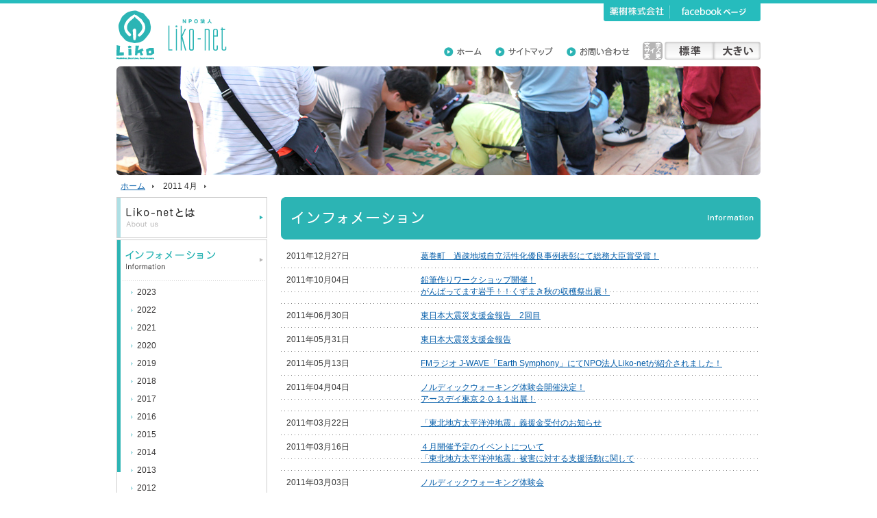

--- FILE ---
content_type: text/html; charset=UTF-8
request_url: https://liko-net.or.jp/2011/04/
body_size: 30875
content:
<!DOCTYPE html PUBLIC "-//W3C//DTD XHTML 1.0 Transitional//EN" "http://www.w3.org/TR/xhtml1/DTD/xhtml1-transitional.dtd">
<html xmlns="http://www.w3.org/1999/xhtml" xml:lang="ja" lang="ja" dir="ltr">
<!--[if IE 7]>
<html class="ie ie7" lang="ja">
<![endif]-->
<!--[if IE 8]>
<html class="ie ie8" lang="ja">
<![endif]-->
<!--[if !(IE 7) | !(IE 8) ]><!-->
<html lang="ja">
<!--<![endif]-->
<head>
<meta charset="UTF-8">
<!--<meta name="viewport" content="width=device-width">-->
<meta http-equiv="Content-Type" content="text/html; charset=utf-8" />
<meta http-equiv="Content-Style-Type" content="text/css" />
<meta http-equiv="Content-Script-Type" content="text/javascript" />
<title>4月 | 2011 | NPO法人 Liko-net</title>
<!-- Google Tag Manager -->
<script>(function(w,d,s,l,i){w[l]=w[l]||[];w[l].push({'gtm.start':
new Date().getTime(),event:'gtm.js'});var f=d.getElementsByTagName(s)[0],
j=d.createElement(s),dl=l!='dataLayer'?'&l='+l:'';j.async=true;j.src=
'https://www.googletagmanager.com/gtm.js?id='+i+dl;f.parentNode.insertBefore(j,f);
})(window,document,'script','dataLayer','GTM-TW9DK5G');</script>
<!-- End Google Tag Manager -->
<link rel="pingback" href="https://liko-net.or.jp/xmlrpc.php">
<link rel="stylesheet" href="https://liko-net.or.jp/wp-content/themes/Liko-net/all.css">
<script src="https://liko-net.or.jp/wp-content/themes/Liko-net/js/all.js"></script>
<!--[if lt IE 9]>
<script src="https://liko-net.or.jp/wp-content/themes/Liko-net/js/html5.js"></script>
<![endif]-->
<script src="https://maps.googleapis.com/maps/api/js?key=AIzaSyAJM1igRNeSUAT5EFJ9fcrV-fF2tDcYT3s"></script>
<link rel="shortcut icon" href="https://liko-net.or.jp/favicon.ico" />

<link href="https://liko-net.or.jp/wp-content/themes/Liko-net/reset.css" rel="stylesheet" type="text/css" media="screen,print" />


<link href="https://liko-net.or.jp/wp-content/themes/Liko-net/modules.css" rel="stylesheet" type="text/css" media="screen,print" />

<link href="https://liko-net.or.jp/wp-content/themes/Liko-net/print.css" rel="stylesheet" type="text/css" media="print" />

<link href="https://liko-net.or.jp/wp-content/themes/Liko-net/font_medium.css" rel="alternate stylesheet" title="medium" type="text/css" />

<!--<link href="https://liko-net.or.jp/wp-content/themes/Liko-net/font_medium.css" rel="stylesheet" title="medium" type="text/css" />-->

<link href="https://liko-net.or.jp/wp-content/themes/Liko-net/font_large.css" rel="alternate stylesheet" title="large" type="text/css" />

<!--<link href="https://liko-net.or.jp/wp-content/themes/Liko-net/font_large.css" rel="stylesheet" title="large" type="text/css" />-->
<link href="https://liko-net.or.jp/wp-content/themes/Liko-net/tablet.css" rel="stylesheet"type="text/css" />

<link href="https://liko-net.or.jp/wp-content/themes/Liko-net/mobile.css?20210428" rel="stylesheet"type="text/css" />

<link rel="contents" href="/" title="ホーム" />

<link rel="index" href="https://liko-net.or.jp/wp-content/themes/Liko-net/sitemap/" title="サイトマップ" />

<!--[if lt IE 9]>
<script src="https://html5shiv.googlecode.com/svn/trunk/html5.js" type="text/javascript"></script> <![endif]--> <!--[if lte IE 7]> <link href="ie.css" rel="stylesheet" type="text/css" /> <![endif]-->
<!-- jQuery library (served from Google) -->
<script src="https://code.jquery.com/jquery-latest.min.js" type="text/javascript"></script>

<script type="text/javascript" src="https://liko-net.or.jp/wp-content/themes/Liko-net/js/jquery-1.4.2.min.js"></script>

<script type="text/javascript" src="https://liko-net.or.jp/wp-content/themes/Liko-net/js/script_top.js"></script>

<script type="text/javascript" src="https://liko-net.or.jp/wp-content/themes/Liko-net/js/script_visual.js"></script>


<script type="text/javascript" src="https://liko-net.or.jp/wp-content/themes/Liko-net/js/script_common3.js"></script>


<script type="text/javascript">

  var _gaq = _gaq || [];
  _gaq.push(['_setAccount', 'UA-17220592-4']);
  _gaq.push(['_trackPageview']);

  (function() {
    var ga = document.createElement('script'); ga.type = 'text/javascript'; ga.async = true;
    ga.src = ('https:' == document.location.protocol ? 'https://ssl' : 'http://www') + '.google-analytics.com/ga.js';
    var s = document.getElementsByTagName('script')[0]; s.parentNode.insertBefore(ga, s);
  })();

</script>
<script type="text/javascript">
$(function() {
    var topBtn = $('#page-top');    
    topBtn.hide();
    //スクロールが100に達したらボタン表示
    $(window).scroll(function () {
        if ($(this).scrollTop() > 100) {
            topBtn.fadeIn();
        } else {
            topBtn.fadeOut();
        }
    });
    //スクロールしてトップ
    topBtn.click(function () {
        $('body,html').animate({
            scrollTop: 0
        }, 500);
        return false;
    });
});
</script>

<meta name='robots' content='max-image-preview:large' />
	<style>img:is([sizes="auto" i], [sizes^="auto," i]) { contain-intrinsic-size: 3000px 1500px }</style>
	<script type="text/javascript">
/* <![CDATA[ */
window._wpemojiSettings = {"baseUrl":"https:\/\/s.w.org\/images\/core\/emoji\/16.0.1\/72x72\/","ext":".png","svgUrl":"https:\/\/s.w.org\/images\/core\/emoji\/16.0.1\/svg\/","svgExt":".svg","source":{"concatemoji":"https:\/\/liko-net.or.jp\/wp-includes\/js\/wp-emoji-release.min.js?ver=6.8.3"}};
/*! This file is auto-generated */
!function(s,n){var o,i,e;function c(e){try{var t={supportTests:e,timestamp:(new Date).valueOf()};sessionStorage.setItem(o,JSON.stringify(t))}catch(e){}}function p(e,t,n){e.clearRect(0,0,e.canvas.width,e.canvas.height),e.fillText(t,0,0);var t=new Uint32Array(e.getImageData(0,0,e.canvas.width,e.canvas.height).data),a=(e.clearRect(0,0,e.canvas.width,e.canvas.height),e.fillText(n,0,0),new Uint32Array(e.getImageData(0,0,e.canvas.width,e.canvas.height).data));return t.every(function(e,t){return e===a[t]})}function u(e,t){e.clearRect(0,0,e.canvas.width,e.canvas.height),e.fillText(t,0,0);for(var n=e.getImageData(16,16,1,1),a=0;a<n.data.length;a++)if(0!==n.data[a])return!1;return!0}function f(e,t,n,a){switch(t){case"flag":return n(e,"\ud83c\udff3\ufe0f\u200d\u26a7\ufe0f","\ud83c\udff3\ufe0f\u200b\u26a7\ufe0f")?!1:!n(e,"\ud83c\udde8\ud83c\uddf6","\ud83c\udde8\u200b\ud83c\uddf6")&&!n(e,"\ud83c\udff4\udb40\udc67\udb40\udc62\udb40\udc65\udb40\udc6e\udb40\udc67\udb40\udc7f","\ud83c\udff4\u200b\udb40\udc67\u200b\udb40\udc62\u200b\udb40\udc65\u200b\udb40\udc6e\u200b\udb40\udc67\u200b\udb40\udc7f");case"emoji":return!a(e,"\ud83e\udedf")}return!1}function g(e,t,n,a){var r="undefined"!=typeof WorkerGlobalScope&&self instanceof WorkerGlobalScope?new OffscreenCanvas(300,150):s.createElement("canvas"),o=r.getContext("2d",{willReadFrequently:!0}),i=(o.textBaseline="top",o.font="600 32px Arial",{});return e.forEach(function(e){i[e]=t(o,e,n,a)}),i}function t(e){var t=s.createElement("script");t.src=e,t.defer=!0,s.head.appendChild(t)}"undefined"!=typeof Promise&&(o="wpEmojiSettingsSupports",i=["flag","emoji"],n.supports={everything:!0,everythingExceptFlag:!0},e=new Promise(function(e){s.addEventListener("DOMContentLoaded",e,{once:!0})}),new Promise(function(t){var n=function(){try{var e=JSON.parse(sessionStorage.getItem(o));if("object"==typeof e&&"number"==typeof e.timestamp&&(new Date).valueOf()<e.timestamp+604800&&"object"==typeof e.supportTests)return e.supportTests}catch(e){}return null}();if(!n){if("undefined"!=typeof Worker&&"undefined"!=typeof OffscreenCanvas&&"undefined"!=typeof URL&&URL.createObjectURL&&"undefined"!=typeof Blob)try{var e="postMessage("+g.toString()+"("+[JSON.stringify(i),f.toString(),p.toString(),u.toString()].join(",")+"));",a=new Blob([e],{type:"text/javascript"}),r=new Worker(URL.createObjectURL(a),{name:"wpTestEmojiSupports"});return void(r.onmessage=function(e){c(n=e.data),r.terminate(),t(n)})}catch(e){}c(n=g(i,f,p,u))}t(n)}).then(function(e){for(var t in e)n.supports[t]=e[t],n.supports.everything=n.supports.everything&&n.supports[t],"flag"!==t&&(n.supports.everythingExceptFlag=n.supports.everythingExceptFlag&&n.supports[t]);n.supports.everythingExceptFlag=n.supports.everythingExceptFlag&&!n.supports.flag,n.DOMReady=!1,n.readyCallback=function(){n.DOMReady=!0}}).then(function(){return e}).then(function(){var e;n.supports.everything||(n.readyCallback(),(e=n.source||{}).concatemoji?t(e.concatemoji):e.wpemoji&&e.twemoji&&(t(e.twemoji),t(e.wpemoji)))}))}((window,document),window._wpemojiSettings);
/* ]]> */
</script>
<link rel='stylesheet' id='tinyjpfont-default-font-css' href='https://liko-net.or.jp/wp-content/plugins/japanese-font-for-tinymce/default-font-css.php?fn&#038;ver=6.8.3' type='text/css' media='all' />
<link rel='stylesheet' id='style-css' href='https://liko-net.or.jp/wp-content/themes/Liko-net/style.css?ver=1.0' type='text/css' media='all' />
<style id='wp-emoji-styles-inline-css' type='text/css'>

	img.wp-smiley, img.emoji {
		display: inline !important;
		border: none !important;
		box-shadow: none !important;
		height: 1em !important;
		width: 1em !important;
		margin: 0 0.07em !important;
		vertical-align: -0.1em !important;
		background: none !important;
		padding: 0 !important;
	}
</style>
<link rel='stylesheet' id='wp-block-library-css' href='https://liko-net.or.jp/wp-includes/css/dist/block-library/style.min.css?ver=6.8.3' type='text/css' media='all' />
<style id='classic-theme-styles-inline-css' type='text/css'>
/*! This file is auto-generated */
.wp-block-button__link{color:#fff;background-color:#32373c;border-radius:9999px;box-shadow:none;text-decoration:none;padding:calc(.667em + 2px) calc(1.333em + 2px);font-size:1.125em}.wp-block-file__button{background:#32373c;color:#fff;text-decoration:none}
</style>
<style id='global-styles-inline-css' type='text/css'>
:root{--wp--preset--aspect-ratio--square: 1;--wp--preset--aspect-ratio--4-3: 4/3;--wp--preset--aspect-ratio--3-4: 3/4;--wp--preset--aspect-ratio--3-2: 3/2;--wp--preset--aspect-ratio--2-3: 2/3;--wp--preset--aspect-ratio--16-9: 16/9;--wp--preset--aspect-ratio--9-16: 9/16;--wp--preset--color--black: #000000;--wp--preset--color--cyan-bluish-gray: #abb8c3;--wp--preset--color--white: #ffffff;--wp--preset--color--pale-pink: #f78da7;--wp--preset--color--vivid-red: #cf2e2e;--wp--preset--color--luminous-vivid-orange: #ff6900;--wp--preset--color--luminous-vivid-amber: #fcb900;--wp--preset--color--light-green-cyan: #7bdcb5;--wp--preset--color--vivid-green-cyan: #00d084;--wp--preset--color--pale-cyan-blue: #8ed1fc;--wp--preset--color--vivid-cyan-blue: #0693e3;--wp--preset--color--vivid-purple: #9b51e0;--wp--preset--gradient--vivid-cyan-blue-to-vivid-purple: linear-gradient(135deg,rgba(6,147,227,1) 0%,rgb(155,81,224) 100%);--wp--preset--gradient--light-green-cyan-to-vivid-green-cyan: linear-gradient(135deg,rgb(122,220,180) 0%,rgb(0,208,130) 100%);--wp--preset--gradient--luminous-vivid-amber-to-luminous-vivid-orange: linear-gradient(135deg,rgba(252,185,0,1) 0%,rgba(255,105,0,1) 100%);--wp--preset--gradient--luminous-vivid-orange-to-vivid-red: linear-gradient(135deg,rgba(255,105,0,1) 0%,rgb(207,46,46) 100%);--wp--preset--gradient--very-light-gray-to-cyan-bluish-gray: linear-gradient(135deg,rgb(238,238,238) 0%,rgb(169,184,195) 100%);--wp--preset--gradient--cool-to-warm-spectrum: linear-gradient(135deg,rgb(74,234,220) 0%,rgb(151,120,209) 20%,rgb(207,42,186) 40%,rgb(238,44,130) 60%,rgb(251,105,98) 80%,rgb(254,248,76) 100%);--wp--preset--gradient--blush-light-purple: linear-gradient(135deg,rgb(255,206,236) 0%,rgb(152,150,240) 100%);--wp--preset--gradient--blush-bordeaux: linear-gradient(135deg,rgb(254,205,165) 0%,rgb(254,45,45) 50%,rgb(107,0,62) 100%);--wp--preset--gradient--luminous-dusk: linear-gradient(135deg,rgb(255,203,112) 0%,rgb(199,81,192) 50%,rgb(65,88,208) 100%);--wp--preset--gradient--pale-ocean: linear-gradient(135deg,rgb(255,245,203) 0%,rgb(182,227,212) 50%,rgb(51,167,181) 100%);--wp--preset--gradient--electric-grass: linear-gradient(135deg,rgb(202,248,128) 0%,rgb(113,206,126) 100%);--wp--preset--gradient--midnight: linear-gradient(135deg,rgb(2,3,129) 0%,rgb(40,116,252) 100%);--wp--preset--font-size--small: 13px;--wp--preset--font-size--medium: 20px;--wp--preset--font-size--large: 36px;--wp--preset--font-size--x-large: 42px;--wp--preset--spacing--20: 0.44rem;--wp--preset--spacing--30: 0.67rem;--wp--preset--spacing--40: 1rem;--wp--preset--spacing--50: 1.5rem;--wp--preset--spacing--60: 2.25rem;--wp--preset--spacing--70: 3.38rem;--wp--preset--spacing--80: 5.06rem;--wp--preset--shadow--natural: 6px 6px 9px rgba(0, 0, 0, 0.2);--wp--preset--shadow--deep: 12px 12px 50px rgba(0, 0, 0, 0.4);--wp--preset--shadow--sharp: 6px 6px 0px rgba(0, 0, 0, 0.2);--wp--preset--shadow--outlined: 6px 6px 0px -3px rgba(255, 255, 255, 1), 6px 6px rgba(0, 0, 0, 1);--wp--preset--shadow--crisp: 6px 6px 0px rgba(0, 0, 0, 1);}:where(.is-layout-flex){gap: 0.5em;}:where(.is-layout-grid){gap: 0.5em;}body .is-layout-flex{display: flex;}.is-layout-flex{flex-wrap: wrap;align-items: center;}.is-layout-flex > :is(*, div){margin: 0;}body .is-layout-grid{display: grid;}.is-layout-grid > :is(*, div){margin: 0;}:where(.wp-block-columns.is-layout-flex){gap: 2em;}:where(.wp-block-columns.is-layout-grid){gap: 2em;}:where(.wp-block-post-template.is-layout-flex){gap: 1.25em;}:where(.wp-block-post-template.is-layout-grid){gap: 1.25em;}.has-black-color{color: var(--wp--preset--color--black) !important;}.has-cyan-bluish-gray-color{color: var(--wp--preset--color--cyan-bluish-gray) !important;}.has-white-color{color: var(--wp--preset--color--white) !important;}.has-pale-pink-color{color: var(--wp--preset--color--pale-pink) !important;}.has-vivid-red-color{color: var(--wp--preset--color--vivid-red) !important;}.has-luminous-vivid-orange-color{color: var(--wp--preset--color--luminous-vivid-orange) !important;}.has-luminous-vivid-amber-color{color: var(--wp--preset--color--luminous-vivid-amber) !important;}.has-light-green-cyan-color{color: var(--wp--preset--color--light-green-cyan) !important;}.has-vivid-green-cyan-color{color: var(--wp--preset--color--vivid-green-cyan) !important;}.has-pale-cyan-blue-color{color: var(--wp--preset--color--pale-cyan-blue) !important;}.has-vivid-cyan-blue-color{color: var(--wp--preset--color--vivid-cyan-blue) !important;}.has-vivid-purple-color{color: var(--wp--preset--color--vivid-purple) !important;}.has-black-background-color{background-color: var(--wp--preset--color--black) !important;}.has-cyan-bluish-gray-background-color{background-color: var(--wp--preset--color--cyan-bluish-gray) !important;}.has-white-background-color{background-color: var(--wp--preset--color--white) !important;}.has-pale-pink-background-color{background-color: var(--wp--preset--color--pale-pink) !important;}.has-vivid-red-background-color{background-color: var(--wp--preset--color--vivid-red) !important;}.has-luminous-vivid-orange-background-color{background-color: var(--wp--preset--color--luminous-vivid-orange) !important;}.has-luminous-vivid-amber-background-color{background-color: var(--wp--preset--color--luminous-vivid-amber) !important;}.has-light-green-cyan-background-color{background-color: var(--wp--preset--color--light-green-cyan) !important;}.has-vivid-green-cyan-background-color{background-color: var(--wp--preset--color--vivid-green-cyan) !important;}.has-pale-cyan-blue-background-color{background-color: var(--wp--preset--color--pale-cyan-blue) !important;}.has-vivid-cyan-blue-background-color{background-color: var(--wp--preset--color--vivid-cyan-blue) !important;}.has-vivid-purple-background-color{background-color: var(--wp--preset--color--vivid-purple) !important;}.has-black-border-color{border-color: var(--wp--preset--color--black) !important;}.has-cyan-bluish-gray-border-color{border-color: var(--wp--preset--color--cyan-bluish-gray) !important;}.has-white-border-color{border-color: var(--wp--preset--color--white) !important;}.has-pale-pink-border-color{border-color: var(--wp--preset--color--pale-pink) !important;}.has-vivid-red-border-color{border-color: var(--wp--preset--color--vivid-red) !important;}.has-luminous-vivid-orange-border-color{border-color: var(--wp--preset--color--luminous-vivid-orange) !important;}.has-luminous-vivid-amber-border-color{border-color: var(--wp--preset--color--luminous-vivid-amber) !important;}.has-light-green-cyan-border-color{border-color: var(--wp--preset--color--light-green-cyan) !important;}.has-vivid-green-cyan-border-color{border-color: var(--wp--preset--color--vivid-green-cyan) !important;}.has-pale-cyan-blue-border-color{border-color: var(--wp--preset--color--pale-cyan-blue) !important;}.has-vivid-cyan-blue-border-color{border-color: var(--wp--preset--color--vivid-cyan-blue) !important;}.has-vivid-purple-border-color{border-color: var(--wp--preset--color--vivid-purple) !important;}.has-vivid-cyan-blue-to-vivid-purple-gradient-background{background: var(--wp--preset--gradient--vivid-cyan-blue-to-vivid-purple) !important;}.has-light-green-cyan-to-vivid-green-cyan-gradient-background{background: var(--wp--preset--gradient--light-green-cyan-to-vivid-green-cyan) !important;}.has-luminous-vivid-amber-to-luminous-vivid-orange-gradient-background{background: var(--wp--preset--gradient--luminous-vivid-amber-to-luminous-vivid-orange) !important;}.has-luminous-vivid-orange-to-vivid-red-gradient-background{background: var(--wp--preset--gradient--luminous-vivid-orange-to-vivid-red) !important;}.has-very-light-gray-to-cyan-bluish-gray-gradient-background{background: var(--wp--preset--gradient--very-light-gray-to-cyan-bluish-gray) !important;}.has-cool-to-warm-spectrum-gradient-background{background: var(--wp--preset--gradient--cool-to-warm-spectrum) !important;}.has-blush-light-purple-gradient-background{background: var(--wp--preset--gradient--blush-light-purple) !important;}.has-blush-bordeaux-gradient-background{background: var(--wp--preset--gradient--blush-bordeaux) !important;}.has-luminous-dusk-gradient-background{background: var(--wp--preset--gradient--luminous-dusk) !important;}.has-pale-ocean-gradient-background{background: var(--wp--preset--gradient--pale-ocean) !important;}.has-electric-grass-gradient-background{background: var(--wp--preset--gradient--electric-grass) !important;}.has-midnight-gradient-background{background: var(--wp--preset--gradient--midnight) !important;}.has-small-font-size{font-size: var(--wp--preset--font-size--small) !important;}.has-medium-font-size{font-size: var(--wp--preset--font-size--medium) !important;}.has-large-font-size{font-size: var(--wp--preset--font-size--large) !important;}.has-x-large-font-size{font-size: var(--wp--preset--font-size--x-large) !important;}
:where(.wp-block-post-template.is-layout-flex){gap: 1.25em;}:where(.wp-block-post-template.is-layout-grid){gap: 1.25em;}
:where(.wp-block-columns.is-layout-flex){gap: 2em;}:where(.wp-block-columns.is-layout-grid){gap: 2em;}
:root :where(.wp-block-pullquote){font-size: 1.5em;line-height: 1.6;}
</style>
<link rel='stylesheet' id='tinyjpfont-styles-css' href='https://liko-net.or.jp/wp-content/plugins/japanese-font-for-tinymce/addfont.css?ver=6.8.3' type='text/css' media='all' />
<link rel="https://api.w.org/" href="https://liko-net.or.jp/wp-json/" /><link rel="EditURI" type="application/rsd+xml" title="RSD" href="https://liko-net.or.jp/xmlrpc.php?rsd" />
<meta name="generator" content="WordPress 6.8.3" />
<style type="text/css">a.current{color:red;}</style></head>

<body data-rsssl=1 class="bHome">
<div id="fb-root"></div>
<script>(function(d, s, id) {
  var js, fjs = d.getElementsByTagName(s)[0];
  if (d.getElementById(id)) return;
  js = d.createElement(s); js.id = id;
  js.src = "//connect.facebook.net/ja_JP/all.js#xfbml=1";
  fjs.parentNode.insertBefore(js, fjs);
}(document, 'script', 'facebook-jssdk'));</script>

<div id="layout">

<div id="header">
<div id="hInner">
<p id="siteId"><a href="https://liko-net.or.jp"><img src="https://liko-net.or.jp/wp-content/themes/Liko-net/images/logo.gif" alt="NPO法人 Liko-net" /></a></p>

<ul id="siteNav" style="width:229px;"><li><a href="http://www.yakuju.co.jp/" target="_blank"><img src="https://liko-net.or.jp/wp-content/themes/Liko-net/images/sitenav_yakuju.gif" alt="薬樹株式会社" /></a></li><li><a href="https://www.facebook.com/NPO%E6%B3%95%E4%BA%BALiko-net-1210907668953576/" target="_blank"><img src="https://liko-net.or.jp/wp-content/themes/Liko-net/images/sitenav_shop.gif" alt="facebookPage" /></a></li>
</ul>

<ul id="hNav"><li><a href="https://liko-net.or.jp"><img src="https://liko-net.or.jp/wp-content/themes/Liko-net/images/hnav_home.gif" alt="ホーム" /></a></li><li><a href="https://liko-net.or.jp/?p=419"><img src="https://liko-net.or.jp/wp-content/themes/Liko-net/images/hnav_sitemap.gif" alt="サイトマップ" /></a></li><li><a href="https://liko-net.or.jp/?page_id=409"><img src="https://liko-net.or.jp/wp-content/themes/Liko-net/images/hnav_contact.gif" alt="お問い合わせ" /></a></li>
</ul>
<dl id="hFontSize">
<dt><img src="https://liko-net.or.jp/wp-content/themes/Liko-net/images/img_h_font.gif" alt="文字サイズ変更" /></dt>
<dd>

<ul>
<li id="medium"><a href="#medium"><img src="https://liko-net.or.jp/wp-content/themes/Liko-net/images/img_h_font_m.gif" alt="標準" /></a></li>
<li id="large"><a href="#large"><img src="https://liko-net.or.jp/wp-content/themes/Liko-net/images/img_h_font_l.gif" alt="大きい" /></a></li>
</ul>

</dd>
</dl>
<!-- / id hInner --></div>
<!-- / id header --></div><div id="visualentry">
<img src="https://liko-net.or.jp/wp-content/themes/Liko-net/images/visual_entry.jpg">
</div>
<div id="pageBody">
<ol id="topicPath">
<li><a href="https://liko-net.or.jp" itemprop="url"><span itemprop="title">ホーム</span></a></li><li>  2011  4月</li></li><!--<b>ノルディックウォーキング体験会開催決定！</b>-->
</ol>
<div id="content">
<p id-"catTitle"><img src="https://liko-net.or.jp/wp-content/themes/Liko-net/images/cat_information.gif"></p>


<div class="scBody">
<div class="scInner">

<dl class="dateList">
<dt>2011年12月27日							
</span>

</dt>						
      						<dd><a href="https://liko-net.or.jp/2011/12/post_13/">葛巻町　過疎地域自立活性化優良事例表彰にて総務大臣賞受賞！</a></dd>						




<!--<dt></dt><dd>現在公開中の更新情報はありません。</dd>-->
<dt>2011年10月04日							
</span>

</dt>						
      						<dd><a href="https://liko-net.or.jp/2011/10/post_11/">鉛筆作りワークショップ開催！</a></dd>						




<!--<dt></dt><dd>現在公開中の更新情報はありません。</dd>-->
<dt>							
</span>

</dt>						
      						<dd><a href="https://liko-net.or.jp/2011/10/post_10/">がんばってます岩手！！くずまき秋の収穫祭出展！</a></dd>						




<!--<dt></dt><dd>現在公開中の更新情報はありません。</dd>-->
<dt>2011年06月30日							
</span>

</dt>						
      						<dd><a href="https://liko-net.or.jp/2011/06/post_9/">東日本大震災支援金報告　2回目</a></dd>						




<!--<dt></dt><dd>現在公開中の更新情報はありません。</dd>-->
<dt>2011年05月31日							
</span>

</dt>						
      						<dd><a href="https://liko-net.or.jp/2011/05/post_8/">東日本大震災支援金報告</a></dd>						




<!--<dt></dt><dd>現在公開中の更新情報はありません。</dd>-->
<dt>2011年05月13日							
</span>

</dt>						
      						<dd><a href="https://liko-net.or.jp/2011/05/fm_j-waveearth_shmphonynpoliko-net/">FMラジオ J-WAVE「Earth Symphony」にてNPO法人Liko-netが紹介されました！</a></dd>						




<!--<dt></dt><dd>現在公開中の更新情報はありません。</dd>-->
<dt>2011年04月04日							
</span>

</dt>						
      						<dd><a href="https://liko-net.or.jp/2011/04/post_7/">ノルディックウォーキング体験会開催決定！</a></dd>						




<!--<dt></dt><dd>現在公開中の更新情報はありません。</dd>-->
<dt>							
</span>

</dt>						
      						<dd><a href="https://liko-net.or.jp/2011/04/post_3/">アースデイ東京２０１１出展！</a></dd>						




<!--<dt></dt><dd>現在公開中の更新情報はありません。</dd>-->
<dt>2011年03月22日							
</span>

</dt>						
      						<dd><a href="https://liko-net.or.jp/2011/03/post_6/">「東北地方太平洋沖地震」義援金受付のお知らせ</a></dd>						




<!--<dt></dt><dd>現在公開中の更新情報はありません。</dd>-->
<dt>2011年03月16日							
</span>

</dt>						
      						<dd><a href="https://liko-net.or.jp/2011/03/post_5/">４月開催予定のイベントについて</a></dd>						




<!--<dt></dt><dd>現在公開中の更新情報はありません。</dd>-->
<dt>							
</span>

</dt>						
      						<dd><a href="https://liko-net.or.jp/2011/03/post_4/">「東北地方太平洋沖地震」被害に対する支援活動に関して</a></dd>						




<!--<dt></dt><dd>現在公開中の更新情報はありません。</dd>-->
<dt>2011年03月03日							
</span>

</dt>						
      						<dd><a href="https://liko-net.or.jp/2011/03/post_2/">ノルディックウォーキング体験会</a></dd>						




<!--<dt></dt><dd>現在公開中の更新情報はありません。</dd>-->
<dt>2011年01月24日							
</span>

</dt>						
      						<dd><a href="https://liko-net.or.jp/2011/01/post_1/">オフィス移転のお知らせ</a></dd>						




<!--<dt></dt><dd>現在公開中の更新情報はありません。</dd>-->

</dl>
<ul id="pNav">
<li id="pNavPrev"></li>
<li id="pNavNext"></li>
</ul>

<!--<p>現在公開中の活動レポートはありません。</p>-->

<!-- / class scInner --></div>
<!-- / class scBody --></div>

</div>
		
	


<div id="sidebar">
<ul id="gNavinfo">
<li id="gNavAbout"><a href="https://liko-net.or.jp/?page_id=109"><img src="https://liko-net.or.jp/wp-content/themes/Liko-net/images/gnav_about.gif" alt="Liko-netとは" /></a></li>
<li id="gNavInformation"><a href="https://liko-net.or.jp/?p=106‎" class="base"><img src="https://liko-net.or.jp/wp-content/themes/Liko-net/images/gnav_information.gif" alt="インフォメーション" /></a>
<ul>
	<li class="current"><a href='https://liko-net.or.jp/2023/'>2023</a></li>
	<li class="current"><a href='https://liko-net.or.jp/2022/'>2022</a></li>
	<li class="current"><a href='https://liko-net.or.jp/2021/'>2021</a></li>
	<li class="current"><a href='https://liko-net.or.jp/2020/'>2020</a></li>
	<li class="current"><a href='https://liko-net.or.jp/2019/'>2019</a></li>
	<li class="current"><a href='https://liko-net.or.jp/2018/'>2018</a></li>
	<li class="current"><a href='https://liko-net.or.jp/2017/'>2017</a></li>
	<li class="current"><a href='https://liko-net.or.jp/2016/'>2016</a></li>
	<li class="current"><a href='https://liko-net.or.jp/2015/'>2015</a></li>
	<li class="current"><a href='https://liko-net.or.jp/2014/'>2014</a></li>
	<li class="current"><a href='https://liko-net.or.jp/2013/'>2013</a></li>
	<li class="current"><a href='https://liko-net.or.jp/2012/'>2012</a></li>
	<li class="current"><a href='https://liko-net.or.jp/2011/' aria-current="page">2011</a></li>
	<li class="current"><a href='https://liko-net.or.jp/2010/'>2010</a></li>
</ul>
</li>
<li id="gNavCalendar"><a href="https://liko-net.or.jp/?page_id=423" class="base"><img src="https://liko-net.or.jp/wp-content/themes/Liko-net/images/gnav_calendar.gif" alt="イベントカレンダー" /></a>
</li>
<li id="gNavReport"><a href="https://liko-net.or.jp/?p=96" class="base"><img src="https://liko-net.or.jp/wp-content/themes/Liko-net/images/gnav_report.gif" alt="活動レポート" /></a>
</li>
<li id="gNavSupport"><a href="https://liko-net.or.jp/?page_id=417"><img src="https://liko-net.or.jp/wp-content/themes/Liko-net/images/gnav_support.gif" alt="活動支援" /></a></li>
<li id="gNavEntry"><a href="https://liko-net.or.jp/?page_id=409"><img src="https://liko-net.or.jp/wp-content/themes/Liko-net/images/gnav_entry.gif" alt="会員登録・お問い合わせ・イベント申し込み" /></a></li>
</ul>

<ul id="sBnr">
<li class="comingsoon"><a href="https://liko-net.or.jp/wp-content/themes/Liko-net/images/bnr_s_oil.pdf" target="_blank"><img src="https://liko-net.or.jp/wp-content/themes/Liko-net/images/bnr_s_oil.jpg" alt="使用済み天ぷら油回収ステーションはこちら" /></a></li>
<li><a href="http://www.yakuju.co.jp/" target="_blank"><img src="https://liko-net.or.jp/wp-content/themes/Liko-net/images/bnr_s_yakuju.jpg" alt="薬樹株式会社" /></a></li>
<li><a href="https://liko-net.or.jp/tv/" target="_blank"><img src="https://liko-net.or.jp/wp-content/themes/Liko-net/images/bnr_s_likotv.jpg" alt="Liko-TV" /></a></li>
</ul>

<!-- / id sidebar --></div>

<!--<hr />--></div>

</div>
<div id="page-top"><a href="#"><img src="https://liko-net.or.jp/wp-content/themes/Liko-net/images/pageTop.png"></a></div>
<div id="footer">
  <div id="fNav">
    <ul>
      <!--<li><a href="https://liko-net.or.jp"><img src="https://liko-net.or.jp/wp-content/themes/Liko-net/images/fnav_company.gif" alt="運営会社" /></a></li>-->
      <li><a href="https://liko-net.or.jp/?page_id=421"><img src="https://liko-net.or.jp/wp-content/themes/Liko-net/images/fnav_privacy.gif" alt="プライバシーポリシー" /></a></li><li><a href="https://liko-net.or.jp/?page_id=419"><img src="https://liko-net.or.jp/wp-content/themes/Liko-net/images/fnav_sitemap.gif" alt="サイトマップ" /></a></li><li class="last"><a href="https://liko-net.or.jp/?page_id=409"><img src="https://liko-net.or.jp/wp-content/themes/Liko-net/images/fnav_contact.gif" alt="お問い合わせ" /></a></li>
    </ul>
  </div><!-- /#fNav -->
  <div id="fInner">
    <p id="fCatch"><img src="https://liko-net.or.jp/wp-content/themes/Liko-net/images/img_f_catch.gif" alt="The Face to Face Communication. つながる。みつける。ひろがる。" /></p>
    <p id="fCopy"><img src="https://liko-net.or.jp/wp-content/themes/Liko-net/images/img_f_copy.gif" alt="Copyright (C) Liko-net. All rights reserved." /></p>
  </div><!-- / #fInner -->
</div><!-- /#footer -->

</div><!-- /#page -->

<!-- Google Tag Manager (noscript) -->
<noscript><iframe src="https://www.googletagmanager.com/ns.html?id=GTM-TW9DK5G"
height="0" width="0" style="display:none;visibility:hidden"></iframe></noscript>
<!-- End Google Tag Manager (noscript) -->

<script type="speculationrules">
{"prefetch":[{"source":"document","where":{"and":[{"href_matches":"\/*"},{"not":{"href_matches":["\/wp-*.php","\/wp-admin\/*","\/wp-content\/uploads\/*","\/wp-content\/*","\/wp-content\/plugins\/*","\/wp-content\/themes\/Liko-net\/*","\/*\\?(.+)"]}},{"not":{"selector_matches":"a[rel~=\"nofollow\"]"}},{"not":{"selector_matches":".no-prefetch, .no-prefetch a"}}]},"eagerness":"conservative"}]}
</script>
</body>
</html>

--- FILE ---
content_type: text/css
request_url: https://liko-net.or.jp/wp-content/themes/Liko-net/reset.css
body_size: 1032
content:
@charset "utf-8";
/*
Theme Name: Liko-net
Theme URI: yakuju.sakura.ne.jp/liko-net.or.jp
Author: Masaru Ooishi
Author URI: 
Description: 
License: 
License URI:
Version:1.0
*/


/* Table Of Contents
----------------------------------------

# Reset 'Browser standard style'

----------------------------------------*/


/* # Reset 'Browser standard style'
---------------------------------------------------------------------------- */

html {
	overflow-y: scroll;
}

/* strongとemを削除 */
body,
h1,h2,h3,h4,h5,h6,
p,ul,ol,dl,dt,dd,li,table,th,td,
form,address,pre,caption,cite,code,dfn,var {
	font-size: 100%;
	font-style: normal;
	font-weight: normal;
	margin: 0;
	padding: 0;
	text-decoration: none;
}

img { 
	border: 0; 
	vertical-align: bottom;
}

table { 
	border-collapse: collapse;
	border-spacing: 0;
}

caption, th { text-align: left; }

fieldset { border: 0; }

hr { display: none; }

ol, ul { list-style: none; } 

ul ul,ol ul,ul ol,ol ol,
dl ul,dl ol,dl dl,td td { 
	font-size: 100%;
}

q:before,q:after { content: ''; } 

abbr,acronym { border: 0; }

/* em追加 */
em { font-style: normal; }


--- FILE ---
content_type: text/css
request_url: https://liko-net.or.jp/wp-content/themes/Liko-net/tablet.css
body_size: 21082
content:
@media (min-width: 481px) and ( max-width: 768px){
img{
max-width: 100%;
height: auto;
width /***/:auto;　
}
#container{
width:100%;
}

/*---------------style.css------------------*/

html, body, div, span, applet, object, iframe, h1, h2, h3, h4, h5, h6, p, blockquote, pre, a, abbr, acronym, address, big, cite, code, del, dfn, em, font, ins, kbd, q, s, samp, small, strike, strong, sub, sup, tt, var, dl, dt, dd, ol, ul, li, fieldset, form, label, legend, table, caption, tbody, tfoot, thead, tr, th, td {
	border: 0;
	font-family: inherit;
	font-size: 100%;
	font-style: inherit;
	font-weight: inherit;
	margin: 0;
	outline: 0;
	padding: 0;
	vertical-align: baseline;
        list-style-type:none;
}
/* # clearfix
---------------------------------------------------------------------------- */

div#header ul#siteNav,
div#header ul#hNav,
div#pageBody,
div.section,
div#content div#lead {
	zoom: 1;
}

div#header ul#siteNav:after,
div#header ul#hNav:after,
div#pageBody:after,
div.section:after,
div#content div#lead:after {
	content: ".";
	clear: both;
	display: block;
	height: 0;
	visibility: hidden;
	line-height: 0;
}

article,
aside,
details,
figcaption,
figure,
footer,
header,
hgroup,
nav,
section {
	display: block;
}

audio,
canvas,
video {
	display: inline-block;
	max-width: 100%;
}

html {
	overflow-y: scroll;
	-webkit-text-size-adjust: 100%;
	-ms-text-size-adjust:     100%;
}

/* # common classes
---------------------------------------------------------------------------- */

/* table */
table.basic th,
table.basic td {
	border: 1px solid #ccc;
	padding: 10px;
}

table.basic tbody th {
	background-color: #aedfe4;
	font-weight: bold;
}

table.basic tbody td .ex,
table.basic tbody td .format {
	color: #656565;
}

table.basic tbody td .addrSet {
	display: block;
}

table.basic tbody p.note {
	margin: 6px 0 0;
}

table.basic tbody td .last {
	margin-bottom: 0 !important;
}

table.basic tbody td .addrSet label
table.basic tbody td .addrSet .label {
	margin-right: 5px;
}

/* layout */
.textBody {
	overflow: hidden;
	zoom: 1;
}

/* list */
ul.noteList {
	margin-bottom: -3px;
}

ul.noteList li {
	margin-bottom: 3px;
	margin-left: 1em;
	text-indent: -1em;
}

ul.linkList li a,
ul.linkList li span {
	background: url(images/ico_arrow.gif) no-repeat 0 0.25em;
	padding-left: 5px;
}

/* text */
.mark {
	color: #c00;
}

.required,
.focus {
	font-weight: bold;
}

.smaller {
	font-size: 83.3%;
}


.learning  {
    padding-left:10px;
}
.learning a {
    background-color:#ff99cc;  
    border-radius: 5px;
    padding: 2px 7px 1px 7px;
    text-align: center;
    color: #fff;
    text-decoration: none;
    font-weight: bold;
    font-size:11px;
}
.learning a:visited{
    color: #fff;
}
.report_learning {
    margin-left:10px;
    /*padding-left:10px;*/
    background-color:#ff99cc;  
    border-radius: 5px;
    padding: 2px 5px 1px 5px;
    text-align: center;
    color: #fff;
    text-decoration: none;
    font-weight: bold;
    font-size:11px;
}
.environment  {
   padding-left:10px; 
}
.environment a {
    background-color:#ff9900;
    border-radius: 5px;
    padding: 2px 7px 1px 7px;
    text-align: center;
    color: #fff;
    text-decoration: none;
    font-weight: bold;
    font-size:11px;
}

.report_environment {
    margin-left:10px;
    /*padding-left:10px;*/
    background-color:#ff9900;
    border-radius: 5px;
    padding: 2px 5px 1px 5px;
    text-align: center;
    color: #fff;
    text-decoration: none;
    font-weight: bold;
    font-size:11px;
}

.environment a:visited{
    color: #fff;
}
/* .comingsoon {
	display: none;
} */



/* # visual & pageBody
---------------------------------------------------------------------------- */
#visualentry {
        margin: 0 auto;
        text-align: center;
}


div#visualInner {
	height: 320px;
        overflow: hidden;
	position: relative;
	width: 940px;
}

div#visualInner p {
	margin: 0;
}

div#visualInner ul {
	height: 100%;
	width: 100%;
}

div#visualInner li {
	background: url(images/bg_visual.jpg) 0% 0% no-repeat;
	display: none;
	height: 100%;
	left: 0;
	position: absolute;
	top: 0;
	width: 100%;
	z-index: 0;
}

div#visualInner li.slide1 {
	display: block;
}

div#visualInner li.slide2 p {
	padding: 134px 0 0 239px;
}

div#visualInner li.slide3 p {
	padding: 0 0 0 54px;
}

div#visualInner li.slide4 p {
	padding: 0 0 0 54px;
}
div#visualInner li.slide4 ul {
	height: 187px;
	margin: -208px 0 0 521px;
	position: relative;
	width: auto;
}
div#visualInner li.slide4 li {
	background: 0;
	display: block;
	height: auto;
	position: relative;
	width: auto;
}

div#pageBody {
	padding-bottom: 27px;
}



div#pageBody div#facebook {
	margin-bottom: 10px;
	text-align: right;
}


/* # content
---------------------------------------------------------------------------- */

div#content div.section {
	margin-bottom: 15px;
}

div#content div.section h2 {
	margin-bottom: 15px;
}

div#content div.section p.more {
	line-height: 1.0;
	position: absolute;
	right: 0;
	top: 7px;
}

div#content div.section div.scBody {
	background: url(images/bg_scinnerB.gif) no-repeat left bottom;
}

div#content div.section div.scBody div.scInner {
	background: url(images/bg_scbody.gif) no-repeat left top;
	padding: 18px 13px;
	zoom: 1;
}

div#content div.section p.more a {
	background: url(images/ico_arrow01.gif) no-repeat 0 0.35em;
	padding-left: 9px;
}

div#content dl.dateList dd {
	padding-left: 15em;
}

h1,h2,h3,h4,h5,h6,em { font-weight: bold; }

a { color: #005ba8; }
a:hover	{ text-decoration: none; }

table {
	width: 100%;
}

textarea {
	font-size: 12px;
	font-size: 100%\9;
}


/* # body
---------------------------------------------------------------------------- */

body {
	background-color: #fff;
	color: #333;
	font-size: 75%;
	font-family: "ＭＳ Ｐゴシック", Osaka, "ヒラギノ角ゴ Pro W3";
	line-height: 1.5;
}


/* # header
---------------------------------------------------------------------------- */

div#header {
	border-top: 5px solid #26bcbd;
}

div#header div#hInner {
	height: 92px;
	margin: 0 auto;
	overflow: hidden;
	position: relative;
	width: 940px;
	zoom: 1;
}

div#header #siteId {
	float: left;
}

div#header p#tagline {
	float: left;
	padding: 28px 0 0 20px;
}

div#header p#tagline img {
	vertical-align: top;
}

div#header ul#siteNav {
	height: 26px;
	position: absolute;
	right: 0;
	top: 0;
	width: 305px;
}

div#header ul#siteNav li {
	float: left;
}

div#header ul#siteNav li a img {
	vertical-align: top;
}


/*-----------------------フォントサイズボタン-------------------------*/

div#header dl#hFontSize {
	bottom: 9px;
	display: none;
	height: 27px;
	position: absolute;
	right: 0;
	width: 172px;
}

div#header dl#hFontSize img {
	vertical-align: top;
}

div#header dl#hFontSize dt,
div#header dl#hFontSize dd ul li#medium {
	float: left;
}

div#header dl#hFontSize dd,
div#header dl#hFontSize dd ul li#large {
	float: right;
}

div#header dl#hFontSize dd {
	width: 140px;
}

div#header dl#hFontSize dd ul li a {
	background-repeat: no-repeat;
	background-position: left top;
	display: block;
}

div#header dl#hFontSize dd ul li#medium a {
	background-image: url(images/img_h_font_m_o.gif);
}

div#header dl#hFontSize dd ul li#large a {
	background-image: url(images/img_h_font_l_o.gif);
}

* html div#header dl#hFontSize dd ul li a:hover {
	overflow: hidden;
}

div#header dl#hFontSize dd ul li a:hover img {
	visibility: hidden !important;
}

div#header dl#hFontSize dd ul li#medium a img {
	/*visibility: hidden;*/
}

div#header ul#hNav {
	bottom: 14px;
	margin-left: -20px;
	position: absolute;
	right: 6px;
}

div#header ul#hNav li {
	display: inline;
	margin-left: 20px;
}


/* # visual & pageBody
---------------------------------------------------------------------------- */

div#pageBody {
	margin: 0 auto;
        padding-top: 0px;
	padding-bottom: 25px;
	width: 940px;
}

div#topPage div#pageBody{
        padding-top: 27px;
}

div#visual div#visualInner {
	margin: 0 auto;
	width: 940px;
}

div#pageBody ol#topicPath {
	line-height: 1.0;
	padding: 10px 6px;
}

div#pageBody ol#topicPath li {
	background: url(images/ico_arrow02.gif) no-repeat right center;
	display: inline;
	margin-right: 10px;
	padding-right: 13px;
}

div#pageBody ol#topicPath li.current {
	background: none;
	margin-right: 0;
	padding-right: 0;
}


/* # content
---------------------------------------------------------------------------- */

div#content {
	float: right;
	width: 700px;
}

div#content #pageTitle,
div#content #catTitle {
	margin-bottom: 25px;
}

div#content h2,
div#content h3 {
	margin-bottom: 15px;
}

div#content .mh,
div#content .sh {
	margin-bottom: 10px;
	position: relative;
	zoom: 1;
}

div#content .mh {
	background: url(images/bg_mh_btm.gif) no-repeat left bottom;
	line-height: 1.0;
        font-size: 1.2em;
}

div#content .mh span {
	background: url(images/bg_mh_top.gif) no-repeat;
	display: block;
	padding: 8px 10px;
}

div#content .mh img {
	margin: -2px 0 0 10px;
	vertical-align: middle;
}

div#content p {
	margin-bottom: 15px;
}

div#content .left {
	float: left;
	margin-right: 10px;
}

* html div#content .left {
	margin-right: 7px;
}

div#content .right {
	float: right;
	margin-left: 10px;
}

* html div#content .right {
	margin-left: 7px;
}

div#content div.section {
	margin-bottom: 20px;
	position: relative;
}

div#content form p.submit {
	margin: 20px 0 0;
	text-align: center;
}

div#content form p.submit input,
div#content form p.submit a {
	margin: 0 15px;
	vertical-align: bottom;
}

div#content dl.dateList dt {
	padding-left: 8px;
}

div#content dl.dateList dt img {
	margin: -2px 0 0 5px;
	vertical-align: middle;
}

div#content dl.dateList dd {
	background: url(images/bg_bd_dot01.gif) repeat-x left bottom;
	margin: -1.5em 0 8px;
	padding: 0 8px 9px 17em;
}

div#content dl.dateList dd.last {
	background: none;
	margin-bottom: 0;
	padding-bottom: 0;
}

.update {
        text-align:right;
        padding-right: 17px;
}

/* pNav */
div#content ul#pNav {
	/*background: url(images/bg_bd_dot02.gif) repeat-x left top;*/
	line-height: 1.0;
	margin-top: 9px;
	padding-top: 9px;
	text-align: center;
}

div#content ul#pNav li {
	color: #ccc;
	display: inline;
}

div#content ul#pNav li#pNavNext {
	padding-left: 5px;
}

div#content ul#pNav li#pNavNext a,
div#content ul#pNav li#pNavNext span {
	/*background: url(images/ico_arrow05.gif) no-repeat right center;*/
	padding-right: 8px;
}

div#content ul#pNav li#pNavPrev {
	border-right: 1px solid #e2e2e2;
	padding-right: 5px;
}

div#content ul#pNav li#pNavPrev a,
div#content ul#pNav li#pNavPrev span {
	/*background: url(images/ico_arrow06.gif) no-repeat left center;*/
	padding-left: 8px;
}

div#content ul#pNav li#pNavBack {
	border-right: 1px solid #e2e2e2;
	padding: 0 7px;
}

div#content p#pageTop {
	margin: 20px 0 0;
	text-align: right;
}

div#content p#pageTop a {
	background: url(images/ico_pagetop.gif) no-repeat left center;
	padding-left: 10px;
}

/*パンくずリスト改良版*/
#breadcrumb_list
{
margin-top:10px;
margin-bottom:10px;
list-style-type:none;
}
#breadcrumb_list > li >h1
{
display:inline;
font-weight:bold;
}
#breadcrumb_list > li
{
display:inline;
}
#breadcrumb_list > li+li:before
{
content:"\00a0>\00a0 ";
}


/* # sidebar
---------------------------------------------------------------------------- */

div#sidebar {
	float: left;
	width: 220px;
}

div#sidebar ul {
    list-style-type:none;
}

div#sidebar ul#gNav li {
	border: 1px solid #cdcdcd;
	margin-bottom: 2px;
}

div#sidebar ul#gNav li a,
div#sidebar ul#gNav li span {
	background-position: left top;
	background-repeat: no-repeat;
	color: #353333;
	display: block;
	text-decoration: none;
	zoom: 1;
}

div#sidebar ul#gNav li a:hover {
	color: #2cb4b4;
}



* html div#sidebar ul#gNav li a:hover {
	overflow: hidden;
}

div#sidebar ul#gNav a:hover img {
	visibility: hidden;
}

div#sidebar ul#gNav li#gNavAbout a { background-image: url(images/gnav_about_o.gif); }
div#sidebar ul#gNav li#gNavInformation a.base { background-image: url(images/gnav_information_o.gif); }
div#sidebar ul#gNav li#gNavCalendar a.base { background-image: url(images/gnav_calendar_o.gif); }
div#sidebar ul#gNav li#gNavReport a.base { background-image: url(images/gnav_report_o.gif); }
div#sidebar ul#gNav li#gNavSupport a { background-image: url(images/gnav_support_o.gif); }
div#sidebar ul#gNav li#gNavEntry a { background-image: url(images/gnav_entry_o.gif); }

body.bAbout div#sidebar ul#gNav li#gNavAbout a img,
body.bInformation div#sidebar ul#gNav li#gNavInformation a.base img,
body.bCalendar div#sidebar ul#gNav li#gNavCalendar a.base img,
body.bReport div#sidebar ul#gNav li#gNavReport a.base img,
body.bSupport div#sidebar ul#gNav li#gNavSupport a img,
body.bEntry div#sidebar ul#gNav li#gNavEntry a img {
	visibility: hidden;
}

div#sidebar ul#gNav .active {
	color: #2cb4b4;
}

div#sidebar ul#gNav .active img {
	visibility: hidden;
}




/* level2 */
div#sidebar ul#gNav li ul {
	background: url(images/bg_gsnav.gif) no-repeat left top;
	display: none;
	padding: 5px 0;
}



body.bInformation ul#gNav li#gNavInformation ul,
body.bCalendar ul#gNav li#gNavCalendar ul,
body.bReport ul#gNav li#gNavReport ul {
	display: block;
}


div#sidebar ul#gNav li ul li {
	border: none;
	margin-bottom: 0;
}
div#sidebar .current {
        border: none;
	margin-bottom: 0;
}


div#sidebar ul#gNav li ul li a,
div#sidebar ul#gNav li ul li span {
	background: url(images/ico_arrow03.gif) no-repeat 20px center;
	padding: 4px 0 4px 29px;
}

div#sidebar ul#gNav li ul li a:hover {
	background-image: url(images/ico_arrow04.gif);
}

/*body.bInformation2011 div#sidebar ul#gNav li#gNavInformation ul li#gSNavInformation2011 a,
body.bInformation2010 div#sidebar ul#gNav li#gNavInformation ul li#gSNavInformation2010 a,*/
body.bInformation div#sidebar ul#gNav li#gNavInformation ul li.current a,
body.bReport div#sidebar ul#gNav li#gNavReport ul li.current a,
body.bCalendarIndex div#sidebar ul#gNav li#gNavCalendar ul li#gSNavCalendarIndex a,
body.bCalendarList div#sidebar ul#gNav li#gNavCalendar ul li#gSNavCalendarList a.base02
/*body.bReport2011 div#sidebar ul#gNav li#gNavReport ul li#gSNavReport2011 a,
body.bReport2010 div#sidebar ul#gNav li#gNavReport ul li#gSNavReport2010 a */{
	color: #2cb4b4;
	background-image: url(images/ico_arrow04.gif);
}

div#sidebar ul#gNav li ul li.current a {
	color: #2cb4b4;
}

/* level3 */
div#sidebar ul#gNav li ul li ul {
	background: none;
	margin-top: -3px;
	padding: 3px 0 3px 29px;
}

div#sidebar ul#gNav li ul li ul li a {
	background: none !important;
	padding: 1px 0;
}

div#sidebar ul#gNav li ul li ul li a:hover {
	background: none !important;
}

body.bCalendarList2011 div#sidebar ul#gNav li#gNavCalendar ul li#gSNavCalendarList ul li#gSSNavCalendarList2011 a,
body.bCalendarList2010 div#sidebar ul#gNav li#gNavCalendar ul li#gSNavCalendarList ul li#gSSNavCalendarList2010 a {
	color: #2cb4b4;
}

div#sidebar ul#sBnr {
	background: url(images/bg_bd_dot01.gif) repeat-x left top;
	margin: 10px 0 -10px;
	padding-top: 11px;
}

div#sidebar ul#sBnr li {
	margin-bottom: 10px;
}


/*-----------------sidebar info-------------------------*/

div#sidebar ul#gNavinfo li {
	border: 1px solid #cdcdcd;
	margin-bottom: 2px;
}
div#sidebar ul#gNavinfo li a,
div#sidebar ul#gNavinfo li span {
	background-position: left top;
	background-repeat: no-repeat;
	color: #353333;
	display: block;
	text-decoration: none;
	zoom: 1;
}

div#sidebar ul#gNavinfo li a:hover {
	color: #2cb4b4;
}

* html div#sidebar ul#gNavinfo li a:hover {
	overflow: hidden;
}

div#sidebar ul#gNavinfo a:hover img {
	visibility: hidden;
}
div#sidebar ul#gNavinfo li#gNavAbout a { background-image: url(images/gnav_about_o.gif); }
div#sidebar ul#gNavinfo li#gNavInformation a.base { background-image: url(images/gnav_information_o.gif); }
div#sidebar ul#gNavinfo li#gNavCalendar a.base { background-image: url(images/gnav_calendar_o.gif); }
div#sidebar ul#gNavinfo li#gNavReport a.base { background-image: url(images/gnav_report_o.gif); }
div#sidebar ul#gNavinfo li#gNavSupport a { background-image: url(images/gnav_support_o.gif); }
div#sidebar ul#gNavinfo li#gNavEntry a { background-image: url(images/gnav_entry_o.gif); }

div#sidebar ul#gNavinfo li#gNavInformation a.base img {
	visibility: hidden;
}

div#sidebar ul#gNavinfo .active {
	color: #2cb4b4;
}

div#sidebar ul#gNavinfo .active img {
	visibility: hidden;
}

div#sidebar ul#gNavinfo li ul {
	background: url(images/bg_gsnav.gif) no-repeat left top;
	/*display: none;*/
	padding: 5px 0;
}

ul#gNavinfo li#gNavInformation ul {
	display: block;
}

div#sidebar ul#gNavinfo li ul li {
	border: none;
	margin-bottom: 0;
}
div#sidebar .current {
        border: none;
	margin-bottom: 0;
}

div#sidebar ul#gNavinfo li ul li a,
div#sidebar ul#gNavinfo li ul li span {
	background: url(images/ico_arrow03.gif) no-repeat 20px center;
	padding: 4px 0 4px 29px;
}
/*-----------------sidebar report-------------------------*/

div#sidebar ul#gNavrepo li {
	border: 1px solid #cdcdcd;
	margin-bottom: 2px;
}
div#sidebar ul#gNavrepo li a,
div#sidebar ul#gNavrepo li span {
	background-position: left top;
	background-repeat: no-repeat;
	color: #353333;
	display: block;
	text-decoration: none;
	zoom: 1;
}

div#sidebar ul#gNavrepo li a:hover {
	color: #2cb4b4;
}

* html div#sidebar ul#gNavrepo li a:hover {
	overflow: hidden;
}

div#sidebar ul#gNavrepo a:hover img {
	visibility: hidden;
}
div#sidebar ul#gNavrepo li#gNavAbout a { background-image: url(images/gnav_about_o.gif); }
div#sidebar ul#gNavrepo li#gNavInformation a.base { background-image: url(images/gnav_information_o.gif); }
div#sidebar ul#gNavrepo li#gNavCalendar a.base { background-image: url(images/gnav_calendar_o.gif); }
div#sidebar ul#gNavrepo li#gNavReport a.base { background-image: url(images/gnav_report_o.gif); }
div#sidebar ul#gNavrepo li#gNavSupport a { background-image: url(images/gnav_support_o.gif); }
div#sidebar ul#gNavrepo li#gNavEntry a { background-image: url(images/gnav_entry_o.gif); }

div#sidebar ul#gNavrepo li#gNavReport a.base img {
	visibility: hidden;
}

div#sidebar ul#gNavrepo .active {
	color: #2cb4b4;
}

div#sidebar ul#gNavrepo .active img {
	visibility: hidden;
}

div#sidebar ul#gNavrepo li ul {
	background: url(images/bg_gsnav.gif) no-repeat left top;
	/*display: none;*/
	padding: 5px 0;
}

ul#gNavrepo li#gNavReport ul {
	display: block;
}

div#sidebar ul#gNavrepo li ul li {
	border: none;
	margin-bottom: 0;
}


div#sidebar ul#gNavrepo li ul li a,
div#sidebar ul#gNavrepo li ul li span {
	background: url(images/ico_arrow03.gif) no-repeat 20px center;
	padding: 4px 0 4px 29px;
}


/* # footer
---------------------------------------------------------------------------- */

div#footer {
	background: url(images/bg_f.gif) repeat-x left bottom;
	clear: both;
}

div#footer div#fNav {
	background-color: #2cb4b4;
}

div#footer div#fNav ul {
	margin: 0 auto;
	padding: 8px 0;
	width: 940px;
}

div#footer div#fNav ul li {
	background: url(images/bg_f_bd.gif) no-repeat right center;
	display: inline;
	line-height: 1.0;
	margin-right: 9px;
	padding-right: 9px;
}

div#footer div#fNav ul li.last {
	background: none;
	margin-right: 0;
	padding-right: 0;
}

div#footer div#fInner {
	height: 54px;
	margin: 0 auto;
	position: relative;
	width: 940px;
}

div#footer div#fInner p#fCatch {
	bottom: 26px;
	left: 0;
	position: absolute;
}

div#footer div#fInner p#fCopy {
	bottom: 27px;
	position: absolute;
	right: 0;
}


/*追加セレクタ
/*確認画面へ進むボタン用*/
.mw_wp_form_input .btn input{
background:url(images/btn_confirm.gif) no-repeat;
width:128px;
height:30px;
text-indent:-9999px;
overflow:hidden;
border:none;
cursor:pointer;
}
 
.mw_wp_form_confirm .btn input{
/*送信ボタン用*/
background:url(images/btn_submit.gif) no-repeat;
width:82px;
height:30px;
text-indent:-9999px;
overflow:hidden;
border:none;
cursor:pointer;
}
 
#submitback input{
/*戻るボタン用*/
background:url(images/btn_back.gif) no-repeat;
width:82px;
height:30px;
text-indent:-9999px;
overflow:hidden;
border:none;
cursor:pointer;
}

/*------------page top---------------*/

#pagetop {
    display:block;
    
    text-align: right;
    margin-top: -35px;
    margin-bottom: 15px;
    font-size: 1.07em;
    
    line-height:0.3em;
}
#pagetop a {
    color:#fff;
    background: #8fc31f;
    text-decoration:none;
    padding: 0px 3px 0 3px;
}

#page-top {
    position: fixed;
    bottom: 20px;
    right: 20px;
    font-size: 77%;
}
#page-top a {
    width: 70px;
    padding: 30px 0;
    text-align: center;
    display: block;

}
#page-top a:hover {
    text-decoration: none;
}

/*-------------end pagetop-------------*/


/*---------------test-------------------*/
div#content div.section div.scBodyB {
	background: url(images/bg_scinnerB.gif) no-repeat left bottom;
}

div#content div.section div.scBodyB div.scInner {
	background: url(images/bg_scbody.gif) no-repeat left top;
	padding: 18px 13px;
	zoom: 1;
}

/*-------------print.css---------------*/
* html body {
	zoom: 70%;
}


/* #02 for all browser
---------------------------------------------------------------------------- */

div#sidebar ul#gNav li a img {
	visibility: visible !important;
}





}

--- FILE ---
content_type: text/css
request_url: https://liko-net.or.jp/wp-content/themes/Liko-net/mobile.css?20210428
body_size: 26095
content:
/*
Theme Name: Liko-net
Theme URI: yakuju.sakura.ne.jp/liko-net.or.jp
Author: Masaru Ooishi
Author URI: 
Description: 
License: 
License URI:
Version:1.0
*/


@import url(https://fonts.googleapis.com/css?family=Neucha);
@import url(https://fonts.googleapis.com/css?family=Lobster);
@import url(https://fonts.googleapis.com/css?family=Philosopher);

@media screen and (max-width: 480px){
img{
max-width: 100%;
height: auto;
	width /***/:auto;}
#container{
width:100%;
}

html, body, div, span, applet, object, iframe, h1, h2, h3, h4, h5, h6, p, blockquote, pre, a, abbr, acronym, address, big, cite, code, del, dfn, em, font, ins, kbd, q, s, samp, small, strike, strong, sub, sup, tt, var, dl, dt, dd, ol, ul, li, fieldset, form, label, legend, table, caption, tbody, tfoot, thead, tr, th, td {
	border: 0;
	font-family: inherit;
	font-size: 100%;
	font-style: inherit;
	font-weight: inherit;
	margin: 0;
	outline: 0;
	padding: 0;
	vertical-align: baseline;
        list-style-type:none;
}
/* # clearfix
---------------------------------------------------------------------------- */

div#header ul#siteNav,
div#header ul#hNav,
div#pageBody,
div.section,
div#content div#lead {
	zoom: 1;
}

div#header ul#siteNav:after,
div#header ul#hNav:after,
div#pageBody:after,
div.section:after,
div#content div#lead:after {
	content: ".";
	clear: both;
	display: block;
	height: 0;
	visibility: hidden;
	line-height: 0;
}

article,
aside,
details,
figcaption,
figure,
footer,
header,
hgroup,
nav,
section {
	display: block;
}

audio,
canvas,
video {
	display: inline-block;
	max-width: 100%;
}

html {
	overflow-y: scroll;
	-webkit-text-size-adjust: 100%;
	-ms-text-size-adjust:     100%;
}

/* # common classes
---------------------------------------------------------------------------- */

/* table */
table.basic th,
table.basic td {
	border: 1px solid #ccc;
	padding: 10px;
}

table.basic tbody th {
	background-color: #aedfe4;
	font-weight: bold;
}

table.basic tbody td .ex,
table.basic tbody td .format {
	color: #656565;
}

table.basic tbody td .addrSet {
	display: block;
}

table.basic tbody p.note {
	margin: 6px 0 0;
}

table.basic tbody td .last {
	margin-bottom: 0 !important;
}

table.basic tbody td .addrSet label
table.basic tbody td .addrSet .label {
	margin-right: 5px;
}

/* layout */
.textBody {
	overflow: hidden;
	zoom: 1;
}

/* list */
ul.noteList {
	margin-bottom: -3px;
}

ul.noteList li {
	margin-bottom: 3px;
	margin-left: 1em;
	text-indent: -1em;
}

ul.linkList li a,
ul.linkList li span {
	background: url(images/ico_arrow.gif) no-repeat 0 0.25em;
	padding-left: 5px;
}

/* text */
.mark {
	color: #c00;
}

.required,
.focus {
	font-weight: bold;
}

.smaller {
	font-size: 83.3%;
}


.learning  {
    padding-left:10px;
}
.learning a {
    background-color:#ff99cc;  
    border-radius: 5px;
    padding: 2px 7px 1px 7px;
    text-align: center;
    color: #fff;
    text-decoration: none;
    font-weight: bold;
    font-size:11px;
}
.learning a:visited{
    color: #fff;
}
.report_learning {
    margin-left:10px;
    /*padding-left:10px;*/
    background-color:#ff99cc;  
    border-radius: 5px;
    padding: 2px 5px 1px 5px;
    text-align: center;
    color: #fff;
    text-decoration: none;
    font-weight: bold;
    font-size:11px;
}
.environment  {
   padding-left:10px; 
}
.environment a {
    background-color:#ff9900;
    border-radius: 5px;
    padding: 2px 7px 1px 7px;
    text-align: center;
    color: #fff;
    text-decoration: none;
    font-weight: bold;
    font-size:11px;
}

.report_environment {
    margin-left:10px;
    /*padding-left:10px;*/
    background-color:#ff9900;
    border-radius: 5px;
    padding: 2px 5px 1px 5px;
    text-align: center;
    color: #fff;
    text-decoration: none;
    font-weight: bold;
    font-size:11px;
}

.environment a:visited{
    color: #fff;
}
/* .comingsoon {
	display: none;
} */



/* # visual & pageBody
---------------------------------------------------------------------------- */
#visualentry {
        margin: 0 auto;
        text-align: center;
}


div#visualInner {
	height: 250px;
        overflow: scroll;
	position: relative;
	width: 100%;
}

div#visualInner p {
	margin: 0;
}

div#visualInner ul {
	height: 100%;
	width: 100%;
}

div#visualInner li {
	background: url(images/bg_visual.jpg) 0% 0% no-repeat;
	display: none;
	height: 100%;
	left: 0;
	position: absolute;
	top: 0;
	width: 100%;
	z-index: 0;
}

div#visualInner li.slide1 {
	display: block;
}

div#visualInner li.slide2 p {
	padding: 70px 0 0 0px;
}

div#visualInner li.slide3 p {
	padding: 0 0 0 0px;
}

div#visualInner li.slide4 p {
	padding: 0 0 0 0px;
}
div#visualInner li.slide4 ul {
	height: 187px;
	margin: 0px 0 0 0px;
	position: relative;
	width: auto;
}
div#visualInner li.slide4 li {
	background: 0;
	display: block;
	height: auto;
	position: relative;
	width: auto;
}

div#pageBody {
	padding-bottom: 27px;
}



div#pageBody div#facebook {
	margin-bottom: 10px;
	text-align: right;
}


/* # content
---------------------------------------------------------------------------- */

div#content div.section {
	margin-bottom: 15px;
}

div#content div.section h2 {
	margin-bottom: 15px;
}

div#content div.section p.more {
	line-height: 1.0;
	position: absolute;
	right: 0;
	top: 7px;
}

div#content div.section div.scBody {
	
	border: solid 1px #aaa;
	border-radius: 3px;
	margin:3px;
	padding: 5px;
}

div#content div.section div.scBody div.scInner {
	
	padding: 0px;
	zoom: 1;
}

div#content div.section p.more a {
	
	padding-left: 0px;
}

div#content dl.dateList dd {
	padding-left: 0;
}

h1,h2,h3,h4,h5,h6,em { font-weight: bold; }

a { color: #005ba8; }
a:hover	{ text-decoration: none; }

table {
	width: 100%;
}

textarea {
	font-size: 12px;
	font-size: 100%\9;
}


/* # body
---------------------------------------------------------------------------- */

body {
	background-color: #fff;
	color: #333;
	font-size: 75%;
	font-family: "ＭＳ Ｐゴシック", Osaka, "ヒラギノ角ゴ Pro W3";
	line-height: 1.5;
}


/* # header
---------------------------------------------------------------------------- */

div#header {
	border-top: 5px solid #26bcbd;
	padding: 0 5px 10px;
}

div#header div#hInner {
	position: relative;
	width: 100%;
	zoom: 1;
}

div#header #siteId {
	width:100%;
	text-align: center;
	margin: 30px 0 20px;
}

div#header p#tagline {
	padding: 28px 0 0 20px;
}

div#header p#tagline img {
	vertical-align: top;
}

div#header ul#siteNav {
	height: 26px;
	position: absolute;
	right: 0;
	top: -30px;
	width: 305px;
}

div#header ul#siteNav li {
	float:left;
}

div#header ul#siteNav li a img {
	vertical-align: top;
}


/*-----------------------フォントサイズボタン-------------------------*/

div#header dl#hFontSize {
	bottom: 9px;
	display: none;
	height: 27px;
	position: absolute;
	right: 0;
	width: 172px;
}

div#header dl#hFontSize img {
	display:none;
	vertical-align: top;
}

div#header dl#hFontSize dt,
div#header dl#hFontSize dd ul li#medium {
	float: left;
}

div#header dl#hFontSize dd,
div#header dl#hFontSize dd ul li#large {
	float: right;
}

div#header dl#hFontSize dd {
	width: 140px;
}

div#header dl#hFontSize dd ul li a {
	background-repeat: no-repeat;
	background-position: left top;
	display: block;
}

div#header dl#hFontSize dd ul li#medium a {
	background-image: url(images/img_h_font_m_o.gif);
}

div#header dl#hFontSize dd ul li#large a {
	background-image: url(images/img_h_font_l_o.gif);
}

* html div#header dl#hFontSize dd ul li a:hover {
	overflow: hidden;
}

div#header dl#hFontSize dd ul li a:hover img {
	visibility: hidden !important;
}

div#header dl#hFontSize dd ul li#medium a img {
	/*visibility: hidden;*/
}

div#header ul#hNav {
	text-align: center;
}

div#header ul#hNav li {
	display: inline;
	margin-left: 20px;
	margin-top:30px;
}


/* # visual & pageBody
---------------------------------------------------------------------------- */

div#pageBody {
	margin: 0 auto;
        padding-top: 0px;
	padding-bottom: 25px;
	width: 100%;
}

div#topPage div#pageBody{
        padding-top: 27px;
}

div#visual div#visualInner {
	margin: 0 auto;
	width: 100%;
}

div#pageBody ol#topicPath {
	line-height: 1.0;
	padding: 10px 6px;
}

div#pageBody ol#topicPath li {
	background: url(images/ico_arrow02.gif) no-repeat right center;
	display: inline;
	margin-right: 10px;
	padding-right: 13px;
}

div#pageBody ol#topicPath li.current {
	background: none;
	margin-right: 0;
	padding-right: 0;
}


/* # content
---------------------------------------------------------------------------- */

div#content {
	/*float: right;*/
	width: 100%;
}

div#content #pageTitle,
div#content #catTitle {
	margin-bottom: 25px;
}

div#content h2,
div#content h3 {
	margin-bottom: 15px;
}

div#content .mh,
div#content .sh {
	margin-bottom: 10px;
	position: relative;
	zoom: 1;
}

div#content .mh {
	background: url(images/bg_mh_btm.gif) no-repeat left bottom;
	line-height: 1.0;
        font-size: 1.2em;
}

div#content .mh span {
	background: url(images/bg_mh_top.gif) no-repeat;
	display: block;
	padding: 8px 10px;
}

div#content .mh img {
	margin: -2px 0 0 10px;
	vertical-align: middle;
}

div#content p {
	margin-bottom: 15px;
}

div#content .left {
	float: left;
	margin-right: 10px;
}

* html div#content .left {
	margin-right: 7px;
}

div#content .right {
	float: right;
	margin-left: 10px;
}

* html div#content .right {
	margin-left: 7px;
}

div#content div.section {
	margin-bottom: 20px;
	position: relative;
}

div#content form p.submit {
	margin: 20px 0 0;
	text-align: center;
}

div#content form p.submit input,
div#content form p.submit a {
	margin: 0 15px;
	vertical-align: bottom;
}

div#content dl.dateList dt {
	margin-top:5px;
	padding-left: 3px;
}

div#content dl.dateList dt img {
	margin: -2px 0 0 5px;
	vertical-align: middle;
}

div#content dl.dateList dd {
	background: url(images/bg_bd_dot01.gif) repeat-x left bottom;
	margin: 0;
	padding: 0 5px 5px;
}

div#content dl.dateList dd.last {
	background: none;
	margin-bottom: 0;
	padding-bottom: 0;
}

.update {
        text-align:right;
        padding-right: 17px;
}

/* pNav */
div#content ul#pNav {
	/*background: url(images/bg_bd_dot02.gif) repeat-x left top;*/
	line-height: 1.0;
	margin-top: 9px;
	padding-top: 9px;
	text-align: center;
}

div#content ul#pNav li {
	color: #ccc;
	display: inline;
}

div#content ul#pNav li#pNavNext {
	padding-left: 5px;
}

div#content ul#pNav li#pNavNext a,
div#content ul#pNav li#pNavNext span {
	/*background: url(images/ico_arrow05.gif) no-repeat right center;*/
	padding-right: 8px;
}

div#content ul#pNav li#pNavPrev {
	border-right: 1px solid #e2e2e2;
	padding-right: 5px;
}

div#content ul#pNav li#pNavPrev a,
div#content ul#pNav li#pNavPrev span {
	/*background: url(images/ico_arrow06.gif) no-repeat left center;*/
	padding-left: 8px;
}

div#content ul#pNav li#pNavBack {
	border-right: 1px solid #e2e2e2;
	padding: 0 7px;
}

div#content p#pageTop {
	margin: 20px 0 0;
	text-align: right;
}

div#content p#pageTop a {
	background: url(images/ico_pagetop.gif) no-repeat left center;
	padding-left: 10px;
}

/*パンくずリスト改良版*/
#breadcrumb_list
{
margin-top:10px;
margin-bottom:10px;
list-style-type:none;
}
#breadcrumb_list > li >h1
{
display:inline;
font-weight:bold;
}
#breadcrumb_list > li
{
display:inline;
}
#breadcrumb_list > li+li:before
{
content:"\00a0>\00a0 ";
}


/* # sidebar
---------------------------------------------------------------------------- */

div#sidebar {
	width: 100%;
}

div#sidebar ul {
    list-style-type:none;
	padding: 0 5px;
}

div#sidebar ul#gNav li {
	border: 1px solid #cdcdcd;
	margin: 0 auto 5px;
}
	
div#sidebar ul#gNav li a,
div#sidebar ul#gNav li span {
	background-position: left top;
	background-repeat: no-repeat;
	color: #353333;
	display: block;
	text-decoration: none;
	zoom: 1;
}

div#sidebar ul#gNav li a:hover {
	color: #2cb4b4;
}



* html div#sidebar ul#gNav li a:hover {
	overflow: hidden;
}

div#sidebar ul#gNav a:hover img {
	visibility: hidden;
}

div#sidebar ul#gNav li#gNavAbout a { background-image: url(images/gnav_about_o.gif); }
div#sidebar ul#gNav li#gNavInformation a.base { background-image: url(images/gnav_information_o.gif); }
div#sidebar ul#gNav li#gNavCalendar a.base { background-image: url(images/gnav_calendar_o.gif); }
div#sidebar ul#gNav li#gNavReport a.base { background-image: url(images/gnav_report_o.gif); }
div#sidebar ul#gNav li#gNavSupport a { background-image: url(images/gnav_support_o.gif); }
div#sidebar ul#gNav li#gNavEntry a { background-image: url(images/gnav_entry_o.gif); }

body.bAbout div#sidebar ul#gNav li#gNavAbout a img,
body.bInformation div#sidebar ul#gNav li#gNavInformation a.base img,
body.bCalendar div#sidebar ul#gNav li#gNavCalendar a.base img,
body.bReport div#sidebar ul#gNav li#gNavReport a.base img,
body.bSupport div#sidebar ul#gNav li#gNavSupport a img,
body.bEntry div#sidebar ul#gNav li#gNavEntry a img {
	visibility: hidden;
}

div#sidebar ul#gNav .active {
	color: #2cb4b4;
}

div#sidebar ul#gNav .active img {
	visibility: hidden;
}




/* level2 */
div#sidebar ul#gNav li ul {
	background: url(images/bg_gsnav.gif) no-repeat left top;
	display: none;
	padding: 5px 0;
}



body.bInformation ul#gNav li#gNavInformation ul,
body.bCalendar ul#gNav li#gNavCalendar ul,
body.bReport ul#gNav li#gNavReport ul {
	display: block;
}


div#sidebar ul#gNav li ul li {
	border: none;
	margin-bottom: 0;
}
div#sidebar .current {
        border: none;
	margin-bottom: 0;
}


div#sidebar ul#gNav li ul li a,
div#sidebar ul#gNav li ul li span {
	background: url(images/ico_arrow03.gif) no-repeat 20px center;
	padding: 4px 0 4px 29px;
}

div#sidebar ul#gNav li ul li a:hover {
	background-image: url(images/ico_arrow04.gif);
}

/*body.bInformation2011 div#sidebar ul#gNav li#gNavInformation ul li#gSNavInformation2011 a,
body.bInformation2010 div#sidebar ul#gNav li#gNavInformation ul li#gSNavInformation2010 a,*/
body.bInformation div#sidebar ul#gNav li#gNavInformation ul li.current a,
body.bReport div#sidebar ul#gNav li#gNavReport ul li.current a,
body.bCalendarIndex div#sidebar ul#gNav li#gNavCalendar ul li#gSNavCalendarIndex a,
body.bCalendarList div#sidebar ul#gNav li#gNavCalendar ul li#gSNavCalendarList a.base02
/*body.bReport2011 div#sidebar ul#gNav li#gNavReport ul li#gSNavReport2011 a,
body.bReport2010 div#sidebar ul#gNav li#gNavReport ul li#gSNavReport2010 a */{
	color: #2cb4b4;
	background-image: url(images/ico_arrow04.gif);
}

div#sidebar ul#gNav li ul li.current a {
	color: #2cb4b4;
}

/* level3 */
div#sidebar ul#gNav li ul li ul {
	background: none;
	margin-top: -3px;
	padding: 3px 0 3px 29px;
}

div#sidebar ul#gNav li ul li ul li a {
	background: none !important;
	padding: 1px 0;
}

div#sidebar ul#gNav li ul li ul li a:hover {
	background: none !important;
}

body.bCalendarList2011 div#sidebar ul#gNav li#gNavCalendar ul li#gSNavCalendarList ul li#gSSNavCalendarList2011 a,
body.bCalendarList2010 div#sidebar ul#gNav li#gNavCalendar ul li#gSNavCalendarList ul li#gSSNavCalendarList2010 a {
	color: #2cb4b4;
}

div#sidebar ul#sBnr {
	background: url(images/bg_bd_dot01.gif) repeat-x left top;
	margin: 10px 0 -10px;
	padding-top: 11px;
}

div#sidebar ul#sBnr li {
	margin-bottom: 10px;
	text-align: center;
}


/*-----------------sidebar info-------------------------*/

div#sidebar ul#gNavinfo li {
	border: 1px solid #cdcdcd;
	margin-bottom: 2px;
}
div#sidebar ul#gNavinfo li a,
div#sidebar ul#gNavinfo li span {
	background-position: left top;
	background-repeat: no-repeat;
	color: #353333;
	display: block;
	text-decoration: none;
	zoom: 1;
}

div#sidebar ul#gNavinfo li a:hover {
	color: #2cb4b4;
}

* html div#sidebar ul#gNavinfo li a:hover {
	overflow: hidden;
}

div#sidebar ul#gNavinfo a:hover img {
	visibility: hidden;
}
div#sidebar ul#gNavinfo li#gNavAbout a { background-image: url(images/gnav_about_o.gif); }
div#sidebar ul#gNavinfo li#gNavInformation a.base { background-image: url(images/gnav_information_o.gif); }
div#sidebar ul#gNavinfo li#gNavCalendar a.base { background-image: url(images/gnav_calendar_o.gif); }
div#sidebar ul#gNavinfo li#gNavReport a.base { background-image: url(images/gnav_report_o.gif); }
div#sidebar ul#gNavinfo li#gNavSupport a { background-image: url(images/gnav_support_o.gif); }
div#sidebar ul#gNavinfo li#gNavEntry a { background-image: url(images/gnav_entry_o.gif); }

div#sidebar ul#gNavinfo li#gNavInformation a.base img {
	visibility: hidden;
}

div#sidebar ul#gNavinfo .active {
	color: #2cb4b4;
}

div#sidebar ul#gNavinfo .active img {
	visibility: hidden;
}

div#sidebar ul#gNavinfo li ul {
	background: url(images/bg_gsnav.gif) no-repeat left top;
	/*display: none;*/
	padding: 5px 0;
}

ul#gNavinfo li#gNavInformation ul {
	display: block;
}

div#sidebar ul#gNavinfo li ul li {
	border: none;
	margin-bottom: 0;
}
div#sidebar .current {
        border: none;
	margin-bottom: 0;
}

div#sidebar ul#gNavinfo li ul li a,
div#sidebar ul#gNavinfo li ul li span {
	background: url(images/ico_arrow03.gif) no-repeat 20px center;
	padding: 4px 0 4px 29px;
}
/*-----------------sidebar report-------------------------*/

div#sidebar ul#gNavrepo li {
	border: 1px solid #cdcdcd;
	margin-bottom: 2px;
}
div#sidebar ul#gNavrepo li a,
div#sidebar ul#gNavrepo li span {
	background-position: left top;
	background-repeat: no-repeat;
	color: #353333;
	display: block;
	text-decoration: none;
	zoom: 1;
}

div#sidebar ul#gNavrepo li a:hover {
	color: #2cb4b4;
}

* html div#sidebar ul#gNavrepo li a:hover {
	overflow: hidden;
}

div#sidebar ul#gNavrepo a:hover img {
	visibility: hidden;
}
div#sidebar ul#gNavrepo li#gNavAbout a { background-image: url(images/gnav_about_o.gif); }
div#sidebar ul#gNavrepo li#gNavInformation a.base { background-image: url(images/gnav_information_o.gif); }
div#sidebar ul#gNavrepo li#gNavCalendar a.base { background-image: url(images/gnav_calendar_o.gif); }
div#sidebar ul#gNavrepo li#gNavReport a.base { background-image: url(images/gnav_report_o.gif); }
div#sidebar ul#gNavrepo li#gNavSupport a { background-image: url(images/gnav_support_o.gif); }
div#sidebar ul#gNavrepo li#gNavEntry a { background-image: url(images/gnav_entry_o.gif); }

div#sidebar ul#gNavrepo li#gNavReport a.base img {
	visibility: hidden;
}

div#sidebar ul#gNavrepo .active {
	color: #2cb4b4;
}

div#sidebar ul#gNavrepo .active img {
	visibility: hidden;
}

div#sidebar ul#gNavrepo li ul {
	background: url(images/bg_gsnav.gif) no-repeat left top;
	/*display: none;*/
	padding: 5px 0;
}

ul#gNavrepo li#gNavReport ul {
	display: block;
}

div#sidebar ul#gNavrepo li ul li {
	border: none;
	margin-bottom: 0;
}


div#sidebar ul#gNavrepo li ul li a,
div#sidebar ul#gNavrepo li ul li span {
	background: url(images/ico_arrow03.gif) no-repeat 20px center;
	padding: 4px 0 4px 29px;
}


/* # footer
---------------------------------------------------------------------------- */

div#footer {
	background: url(images/bg_f.gif) repeat-x left bottom;
	clear: both;
}

div#footer div#fNav {
	background-color: #2cb4b4;
}

div#footer div#fNav ul {
	margin: 0 auto;
	padding: 8px 0;
	width: 100%;
}

div#footer div#fNav ul li {
	background: url(images/bg_f_bd.gif) no-repeat right center;
	display: inline;
	line-height: 1.0;
	margin-right: 9px;
	padding-right: 9px;
}

div#footer div#fNav ul li.last {
	background: none;
	margin-right: 0;
	padding-right: 0;
}

div#footer div#fInner {
	height: 54px;
	margin: 0 auto;
	position: relative;
	width: 100%;
}

div#footer div#fInner p#fCatch {
	bottom: 26px;
	left: 0;
	position: absolute;
}

div#footer div#fInner p#fCopy {
	bottom: 27px;
	position: absolute;
	right: 0;
}


/*追加セレクタ
/*確認画面へ進むボタン用*/
.mw_wp_form_input .btn input{
background:url(images/btn_confirm.gif) no-repeat;
width:128px;
height:30px;
text-indent:-9999px;
overflow:hidden;
border:none;
cursor:pointer;
}
 
.mw_wp_form_confirm .btn input{
/*送信ボタン用*/
background:url(images/btn_submit.gif) no-repeat;
width:82px;
height:30px;
text-indent:-9999px;
overflow:hidden;
border:none;
cursor:pointer;
}
 
#submitback input{
/*戻るボタン用*/
background:url(images/btn_back.gif) no-repeat;
width:82px;
height:30px;
text-indent:-9999px;
overflow:hidden;
border:none;
cursor:pointer;
}

/*------------page top---------------*/

#pagetop {
    display:block;
    
    text-align: right;
    margin-top: -35px;
    margin-bottom: 15px;
    font-size: 1.07em;
    
    line-height:0.3em;
}
#pagetop a {
    color:#fff;
    background: #8fc31f;
    text-decoration:none;
    padding: 0px 3px 0 3px;
}

#page-top {
    position: fixed;
    bottom: 20px;
    right: 20px;
    font-size: 77%;
}
#page-top a {
    width: 70px;
    padding: 30px 0;
    text-align: center;
    display: block;

}
#page-top a:hover {
    text-decoration: none;
}

/*-------------end pagetop-------------*/


/*---------------test-------------------*/
div#content div.section div.scBodyB {
	background: url(images/bg_scinnerB.gif) no-repeat left bottom;
}

div#content div.section div.scBodyB div.scInner {
	background: url(images/bg_scbody.gif) no-repeat left top;
	padding: 18px 13px;
	zoom: 1;
}

/*--------------end test----------------*/


/*-------------活動レポートコンテンツ-------------*/

.report_page {
}

.report_page .clear {
clear: both;
}

.report_page .border_design {
border-top: dotted 3px #aedfe4;
border-bottom: dotted 3px #aedfe4;
}

.report_page h3 {
clear: both;
margin: 30px 0 5px;
padding-left: 3px;
font-size: 1.05rem;
background: #2cb4b4;
border-radius: 3px;
color: #fff;
}

.report_page h4 {
font-size: 0.9rem;
font-weight:100;
margin-bottom: 5px;
}
	
.report_page h4.sub_title {
	margin: 15px 0 5px 5px;
	font-weight: 600;
	letter-spacing:0.05em;
}

.report_page p {
font-size:1.15em;
line-height:1.5em;
letter-spacing:0.05em;
margin-bottom:0;

}

.report_page .bold_font {
font-weight: 600;
color:#2cb4b4;
}

.report_page ol {
  counter-reset: my-counter;
  list-style: none;
  padding: 0;
  margin: 0;
}

.report_page ol li {
  font-size: 16px;
  line-height: 1.5;
  padding-left: 30px;
  position: relative;
}

.report_page ol li:before {
  content: counter(my-counter);
  counter-increment: my-counter;
  background-color: #2cb4b4;
  border: 1px solid;
  border-radius: 50%;
  box-sizing: border-box;
  display: flex;
  justify-content: center;
  align-items: center;
  height: 22px;
  width: 22px;
  color: #ffffff;
  font-size: 85%;
  line-height: 1;
  position: absolute;
  top: 0;
  left: 0;
}

.report_page .patern1 li {
font-size:1.15em;
line-height:1.5em;
letter-spacing:0.05em;
margin-bottom: 10px;
padding-left: 20px;
position: relative;
}

.report_page .patern1 li.patern1_li:after {
content:'';
display:block; 
position:absolute; 
background:#2cb4b4;
width:9px;
height:9px; 
top:5px; 
left:5px; 
transform:rotate(-45deg);
-webkit-transform:rotate(-45deg);
-o-transform:rotate(-45deg);

}
.report_page .patern1 li ol {
margin-top: 10px;
}

.report_page .patern1 li ol li{
color: #64b93e;
font-size:0.9rem;
font-weight: 600;
list-style: none;
}

.report_page .patern1 li ol li.margin-b0 {
margin-bottom: 0;
}

.report_page .patern1 li ol li span {
font-weight: 100;
font-size: 0.8rem;
}

.report_page .patern2 {
}

.report_page .patern2 li {
background:  #aedfe4;
width: 27%;
margin-right: 2%;
margin-bottom: 2%;
padding: 2%;
border-radius: 5px;
float: left;
min-height: 100%;
height: 68px;
font-size:1.15em;

line-height:1.5em;
letter-spacing:0.05em;
}

.report_page .image_center {
text-align: center;
}

.report_page .text_center {
text-align: center;
font-weight: 600;
font-size: 0.9rem;
border: 3px solid #aedfe4;
border-radius: 5px;
padding: 2% 0;
}

.report_page .image_right40 {
width: 40%;
margin-left:10px;
margin-bottom: 10px;
}

.report_page .image_right30 {
width: 30%;
margin-left:10px;
margin-bottom: 10px;
}

.report_page .image_left25 {
width: 25%;
margin-top: 5px;
margin-right:10px;
margin-bottom: 10px;
height: 100%;
}

.report_page .prof {
border: dotted 2px #aedfe4;
padding: 1%;
}

.report_page .prof_img {
float: left;
width: 16%;
height: 100%;
border-radius: 5px;
margin: 0 2% 2% 0;
}

prof_img .prof_cont {

float: left;
}

.report_page .balloon1 {
margin-bottom: 30px;
}

.report_page .balloon1 li {
position: relative;
margin: 1.5em 0 0;
padding: 3% 5%;
min-width: 120px;
max-width: 100%;
color: #555;
font-size: 0.85rem;
background: #aedfe4;
border-radius: 5px;
letter-spacing:0.05em;
}

.balloon1 li:before{
content: "";
position: absolute;
top: 100%;
left: 50%;
margin-left: -15px;
border: 15px solid transparent;
border-top: 15px solid #aedfe4;
}

.balloon1 li.balloon1_last-child:before{
border-top: none;
}

	.report_page .ul1 li {
		color: #2cb4b4;
    	font-size:140%;
    	font-family: 'Neucha';
    	list-style: decimal inside;
	}

	.report_page .ul1 li span {
		color: #333;
		font-size:15px;
		font-family: "ヒラギノ角ゴ Pro W3","Hiragino Kaku Gothic Pro",Meiryo,"メイリオ",Helvetica,Sans-Serif;
	}

/*--------------sdgs page--------------------
---------------------------------------------------*/
	
	.cont_sdgs{
		
	}
	
	.cont_sdgs .sdgs_title{
		font-size:2rem;
		background-image: url("images/bg_wood_title.jpg");
		border-radius: 5px;
		color: #fff;
		text-align: center;
		letter-spacing: 0.05em;
	}

	.cont_sdgs p {
		font-size:1.4em;
		letter-spacing:0.05em;
	}
	.cont_sdgs p.discription{
		color:#6a3906;
		font-weight:600;
	}
	
	.cont_sdgs h3{
		margin-top:30px;
		font-size:2rem;
		color:#904a36;
		letter-spacing:0.1em;
		border-bottom: 1px solid #904a36;
	}
	.cont_sdgs h3 svg{
		margin-right:10px;
	}
	.cont_sdgs h4{
		font-size:1.4rem;
		margin-top:20px;
		margin-bottom:5px;
		color:#6a3906;
	}
	
	.cont_sdgs .sdgs_title1{
		background:url("images/icn_sdgs6.png")no-repeat 0 3px;
		padding-left:50px;
	}
	.cont_sdgs .sdgs_title2{
		background:url("images/icn_sdgs3-1.png")no-repeat 0 0;
		padding-left:40px;
	}
	.cont_sdgs .sdgs_title3{
		background:url("images/icn_sdgs3-2.png")no-repeat 0 0;
		padding-left:40px;
	}
	.cont_sdgs .wp-image-4648{
		margin-top:25px;
		height:30px;
		float:right;
	}
	.cont_sdgs .wp-image-4650{
		margin-top:25px;
		height:30px;
		float:right;
	}
	.cont_sdgs .wp-image-4651{
		margin-top:25px;
		height:30px;
		float:right;
	}	

}

--- FILE ---
content_type: text/css; charset: UTF-8;charset=UTF-8
request_url: https://liko-net.or.jp/wp-content/plugins/japanese-font-for-tinymce/default-font-css.php?fn&ver=6.8.3
body_size: 702
content:
<br />
<b>Warning</b>:  Use of undefined constant _GET - assumed '_GET' (this will throw an Error in a future version of PHP) in <b>/home/yakuju/www/liko-net.or.jp/wp-content/plugins/japanese-font-for-tinymce/default-font-css.php</b> on line <b>3</b><br />
<br />
<b>Warning</b>:  Illegal string offset 'fn' in <b>/home/yakuju/www/liko-net.or.jp/wp-content/plugins/japanese-font-for-tinymce/default-font-css.php</b> on line <b>3</b><br />
<br />
<b>Warning</b>:  Use of undefined constant _GET - assumed '_GET' (this will throw an Error in a future version of PHP) in <b>/home/yakuju/www/liko-net.or.jp/wp-content/plugins/japanese-font-for-tinymce/default-font-css.php</b> on line <b>13</b><br />
body#tinymce.wp-editor {
    font-family: Noto Sans Japanese !important;
}


--- FILE ---
content_type: text/css
request_url: https://liko-net.or.jp/wp-content/themes/Liko-net/print.css
body_size: 719
content:
@charset "utf-8";
/*
Theme Name: Liko-net
Theme URI: yakuju.sakura.ne.jp/liko-net.or.jp
Author: Masaru Ooishi
Author URI: 
Description: 
License: 
License URI:
Version:1.0
*/

/* Table Of Contents
----------------------------------------

#01 for previous ie
#02 for all browser

----------------------------------------*/


/* #01 for previous ie
---------------------------------------------------------------------------- */
@media screen and (min-width: 769px){
img{
max-width: 100%;
height: auto;
width /***/:auto;　
}
#container{
width:100%;
}


* html body {
	zoom: 70%;
}


/* #02 for all browser
---------------------------------------------------------------------------- */

div#sidebar ul#gNav li a img {
	visibility: visible !important;
}
}

--- FILE ---
content_type: text/css
request_url: https://liko-net.or.jp/wp-content/themes/Liko-net/font_medium.css
body_size: 674
content:
@charset "utf-8";

/*
Theme Name: Liko-net
Theme URI: yakuju.sakura.ne.jp/liko-net.or.jp
Author: Masaru Ooishi
Author URI: 
Description: 
License: 
License URI:
Version:1.0
*/

/* Table Of Contents
----------------------------------------

# base font size
# header
# content

----------------------------------------*/
@media screen and (min-width: 769px){
img{
max-width: 100%;
height: auto;
width /***/:auto;　
}
#container{
width:100%;
}

body {
font-size: 75%;
}

/* # header
---------------------------------------------------------------------------- */

div#header dl#hFontSize dd ul li#medium a img {
	visibility: hidden;
}

div#header dl#hFontSize dd ul li#large a img {
	visibility: visible;
}

}

--- FILE ---
content_type: text/css
request_url: https://liko-net.or.jp/wp-content/themes/Liko-net/font_large.css
body_size: 1083
content:
@charset "utf-8";
/*
Theme Name: Liko-net
Theme URI: yakuju.sakura.ne.jp/liko-net.or.jp
Author: Masaru Ooishi
Author URI: 
Description: 
License: 
License URI:
Version:1.0
*/

/* Table Of Contents
----------------------------------------

# base font size
# header
# content

----------------------------------------*/


/* # base font size
---------------------------------------------------------------------------- */

@media screen and (min-width: 769px){
img{
max-width: 100%;
height: auto;
width /***/:auto;　
}
#container{
width:100%;
}

body {
	font-size: 100%;
}


/* # header
---------------------------------------------------------------------------- */

div#header dl#hFontSize dd ul li#medium a img {
        visibility: visible;
}

div#header dl#hFontSize dd ul li#large a img {
	visibility: hidden;
}


/* # content
---------------------------------------------------------------------------- */
div #content {
    font-size:120%;
}

body div#content div.entry p.update {
	font-size: 93.7%;
}

body div#content div#supportMember table#memberTable tbody td {
	font-size: 106%;
}

}

--- FILE ---
content_type: application/javascript
request_url: https://liko-net.or.jp/wp-content/themes/Liko-net/js/script_common3.js
body_size: 723
content:
$(function() {
	/*
	//rollover
	$('.imgover').rollover();
*/
	// set css
	var fontBase = $('#header #hFontSize');
	
	fontBase.show();
	fontBase.siblings('#hNav').css("right", "191px");
	var $alt_css = $('link[rel=alternate stylesheet]');
	var setCss = function(title) {
		var $css = $alt_css.filter('[title=' + title + ']');

		if ($css.length) {
			$alt_css.attr('disabled', 'disabled');
			$css.removeAttr('disabled');
			var date = new Date();
			date.setTime(date.getTime() + (365 * 24 * 60 * 60 * 1000));
			$.cookie('css', title, {path: '/', expires: date});
		}
	};

 

	// default css
	setCss($.cookie('css'));
	fontBase.find('dd a').click(function() {
		var fontsize = $(this).attr('href').replace(/^#/, '');
		setCss(fontsize);
		return false;
     
	});



});

--- FILE ---
content_type: application/javascript
request_url: https://liko-net.or.jp/wp-content/themes/Liko-net/js/script_top.js
body_size: 49
content:

/*
$(function(){
	$('#visualInner').empty().media({
		src: 'images/visual_top.swf',
		width: 940,
		height: 320
	});
});
*/

--- FILE ---
content_type: application/javascript
request_url: https://liko-net.or.jp/wp-content/themes/Liko-net/js/script_visual.js
body_size: 1318
content:
// JavaScript Document

jQuery(function($) {
	var url = 'http://liko-net.or.jp/wp-content/uploads/2014/09/1actionfor1tree.pdf';
	var transition = function(){window.open(url, '_blank');}
	var i = 0;
	var autoSlide = function(){
		if (i == 0) {
			$('div#visual li.slide2').fadeIn(3000, function() {
				$('div#visual li.slide1').hide();
			});
			i++;
			setTimeout(autoSlide, 5000);
		} else if (i == 1) {
			$('div#visual li.slide3').fadeIn(2000, function() {
				$('div#visual li.slide2').hide();
			});
			i++;
			setTimeout(autoSlide, 2000);
		} else if (i == 2) {
			$('div#visual li.slide4').fadeIn(2000, function() {
				$('div#visual li.slide3').hide();
				$('div#visual li.slide4')
					.css('cursor', 'pointer')
					.click(transition);
			});
			i++;
			setTimeout(autoSlide, 10000);
		} else if (i == 3) {
			$('div#visual li.slide4')
				.css('cursor', 'default')
				.unbind('click', transition);
			$('div#visual li.slide5').fadeIn(3000, function() {
				$('div#visual li.slide4').hide();
			});
			i++;
			setTimeout(autoSlide, 8000);
		} else if (i == 4) {
			$('div#visual li.slide1').css('z-index', '1');
			$('div#visual li.slide1').fadeIn(3000, function() {
			$('div#visual li.slide1').css('z-index', '0');
				$('div#visual li.slide5').hide();
			});
			i = 0;
			setTimeout(autoSlide, 3000);
		}
	}
	
	setTimeout(autoSlide);
});